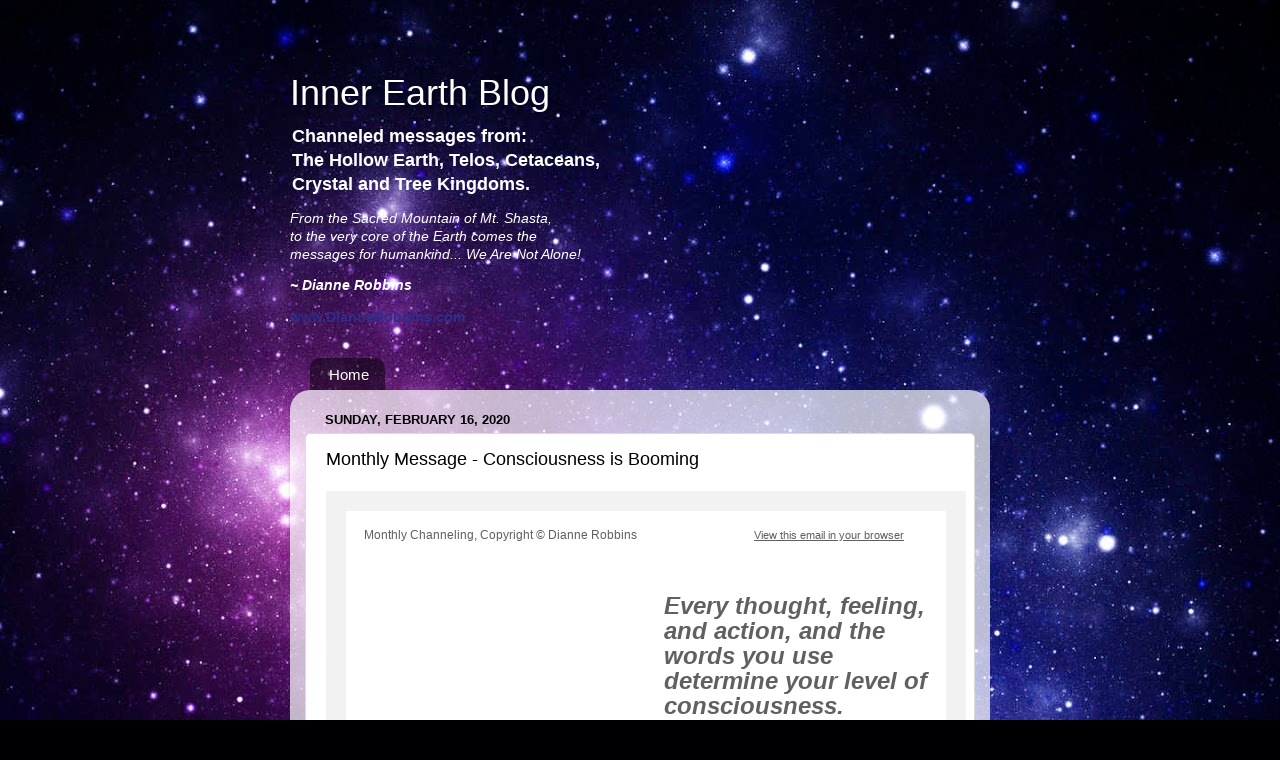

--- FILE ---
content_type: text/html; charset=UTF-8
request_url: http://blog.diannerobbins.com/2020/02/monthly-message-consciousness-is-booming.html
body_size: 18145
content:
<!DOCTYPE html>
<html class='v2' dir='ltr' lang='en'>
<head>
<link href='https://www.blogger.com/static/v1/widgets/335934321-css_bundle_v2.css' rel='stylesheet' type='text/css'/>
<meta content='width=1100' name='viewport'/>
<meta content='text/html; charset=UTF-8' http-equiv='Content-Type'/>
<meta content='blogger' name='generator'/>
<link href='http://blog.diannerobbins.com/favicon.ico' rel='icon' type='image/x-icon'/>
<link href='http://blog.diannerobbins.com/2020/02/monthly-message-consciousness-is-booming.html' rel='canonical'/>
<link rel="alternate" type="application/atom+xml" title="Inner Earth Blog - Atom" href="http://blog.diannerobbins.com/feeds/posts/default" />
<link rel="alternate" type="application/rss+xml" title="Inner Earth Blog - RSS" href="http://blog.diannerobbins.com/feeds/posts/default?alt=rss" />
<link rel="service.post" type="application/atom+xml" title="Inner Earth Blog - Atom" href="https://www.blogger.com/feeds/4581450730650767119/posts/default" />

<link rel="alternate" type="application/atom+xml" title="Inner Earth Blog - Atom" href="http://blog.diannerobbins.com/feeds/5249746937905055767/comments/default" />
<!--Can't find substitution for tag [blog.ieCssRetrofitLinks]-->
<link href='https://mcusercontent.com/3f62ee2d6238202b9f6b2c0ef/images/787aa317-7aa2-4d86-89c1-9dceb0d2282b.jpg' rel='image_src'/>
<meta content='http://blog.diannerobbins.com/2020/02/monthly-message-consciousness-is-booming.html' property='og:url'/>
<meta content='Monthly Message - Consciousness is Booming' property='og:title'/>
<meta content='          Consciousness is booming! It&#39;s the biggest commodity expansion on the stock market. Invest in it today—it will bring you great cos...' property='og:description'/>
<meta content='https://lh3.googleusercontent.com/blogger_img_proxy/AEn0k_ueJpcBGx3Z3oP9mfukkjT1h_H4fJs7W-jJz1NAub9ITpK0NyCTIFKstSagfByNgmxhH7C6yCGKygbCgwHlIcP5C4pfCSLzH18UpjGaTtBQuuxfErNW4JehjDbeYOu9VxARrq7Dc30Z9JLG2m7UKiQ6rSJQjMycrHozI0u-i76hbqqWio3dnQ=w1200-h630-p-k-no-nu' property='og:image'/>
<title>Inner Earth Blog: Monthly Message - Consciousness is Booming</title>
<style id='page-skin-1' type='text/css'><!--
/*-----------------------------------------------
Blogger Template Style
Name:     Picture Window
Designer: Blogger
URL:      www.blogger.com
----------------------------------------------- */
/* Content
----------------------------------------------- */
body {
font: normal normal 15px Arial, Tahoma, Helvetica, FreeSans, sans-serif;
color: #000000;
background: #000002 url(//themes.googleusercontent.com/image?id=1nCEFJnjbEM1e6XClO-Dh7L-U6FJQuxivkV20FpXYmkNyRA0vQIZPfjuIp6hcROwwArvQ) no-repeat fixed top center /* Credit: sololos (http://www.istockphoto.com/googleimages.php?id=5613056&platform=blogger) */;
}
html body .region-inner {
min-width: 0;
max-width: 100%;
width: auto;
}
.content-outer {
font-size: 90%;
}
a:link {
text-decoration:none;
color: #2e2e8a;
}
a:visited {
text-decoration:none;
color: #6060ca;
}
a:hover {
text-decoration:underline;
color: #2b3cff;
}
.content-outer {
background: transparent none repeat scroll top left;
-moz-border-radius: 0;
-webkit-border-radius: 0;
-goog-ms-border-radius: 0;
border-radius: 0;
-moz-box-shadow: 0 0 0 rgba(0, 0, 0, .15);
-webkit-box-shadow: 0 0 0 rgba(0, 0, 0, .15);
-goog-ms-box-shadow: 0 0 0 rgba(0, 0, 0, .15);
box-shadow: 0 0 0 rgba(0, 0, 0, .15);
margin: 20px auto;
}
.content-inner {
padding: 0;
}
/* Header
----------------------------------------------- */
.header-outer {
background: transparent none repeat-x scroll top left;
_background-image: none;
color: #ffffff;
-moz-border-radius: 0;
-webkit-border-radius: 0;
-goog-ms-border-radius: 0;
border-radius: 0;
}
.Header img, .Header #header-inner {
-moz-border-radius: 0;
-webkit-border-radius: 0;
-goog-ms-border-radius: 0;
border-radius: 0;
}
.header-inner .Header .titlewrapper,
.header-inner .Header .descriptionwrapper {
padding-left: 0;
padding-right: 0;
}
.Header h1 {
font: normal normal 36px Arial, Tahoma, Helvetica, FreeSans, sans-serif;
text-shadow: 1px 1px 3px rgba(0, 0, 0, 0.3);
}
.Header h1 a {
color: #ffffff;
}
.Header .description {
font-size: 130%;
}
/* Tabs
----------------------------------------------- */
.tabs-inner {
margin: .5em 20px 0;
padding: 0;
}
.tabs-inner .section {
margin: 0;
}
.tabs-inner .widget ul {
padding: 0;
background: transparent none repeat scroll bottom;
-moz-border-radius: 0;
-webkit-border-radius: 0;
-goog-ms-border-radius: 0;
border-radius: 0;
}
.tabs-inner .widget li {
border: none;
}
.tabs-inner .widget li a {
display: inline-block;
padding: .5em 1em;
margin-right: .25em;
color: #ffffff;
font: normal normal 15px Arial, Tahoma, Helvetica, FreeSans, sans-serif;
-moz-border-radius: 10px 10px 0 0;
-webkit-border-top-left-radius: 10px;
-webkit-border-top-right-radius: 10px;
-goog-ms-border-radius: 10px 10px 0 0;
border-radius: 10px 10px 0 0;
background: transparent url(https://resources.blogblog.com/blogblog/data/1kt/transparent/black50.png) repeat scroll top left;
border-right: 1px solid transparent;
}
.tabs-inner .widget li:first-child a {
padding-left: 1.25em;
-moz-border-radius-topleft: 10px;
-moz-border-radius-bottomleft: 0;
-webkit-border-top-left-radius: 10px;
-webkit-border-bottom-left-radius: 0;
-goog-ms-border-top-left-radius: 10px;
-goog-ms-border-bottom-left-radius: 0;
border-top-left-radius: 10px;
border-bottom-left-radius: 0;
}
.tabs-inner .widget li.selected a,
.tabs-inner .widget li a:hover {
position: relative;
z-index: 1;
background: transparent url(https://resources.blogblog.com/blogblog/data/1kt/transparent/white80.png) repeat scroll bottom;
color: #2e2e8a;
-moz-box-shadow: 0 0 3px rgba(0, 0, 0, .15);
-webkit-box-shadow: 0 0 3px rgba(0, 0, 0, .15);
-goog-ms-box-shadow: 0 0 3px rgba(0, 0, 0, .15);
box-shadow: 0 0 3px rgba(0, 0, 0, .15);
}
/* Headings
----------------------------------------------- */
h2 {
font: bold normal 13px Arial, Tahoma, Helvetica, FreeSans, sans-serif;
text-transform: uppercase;
color: #828282;
margin: .5em 0;
}
/* Main
----------------------------------------------- */
.main-outer {
background: transparent url(https://resources.blogblog.com/blogblog/data/1kt/transparent/white80.png) repeat scroll top left;
-moz-border-radius: 20px 20px 0 0;
-webkit-border-top-left-radius: 20px;
-webkit-border-top-right-radius: 20px;
-webkit-border-bottom-left-radius: 0;
-webkit-border-bottom-right-radius: 0;
-goog-ms-border-radius: 20px 20px 0 0;
border-radius: 20px 20px 0 0;
-moz-box-shadow: 0 1px 3px rgba(0, 0, 0, .15);
-webkit-box-shadow: 0 1px 3px rgba(0, 0, 0, .15);
-goog-ms-box-shadow: 0 1px 3px rgba(0, 0, 0, .15);
box-shadow: 0 1px 3px rgba(0, 0, 0, .15);
}
.main-inner {
padding: 15px 20px 20px;
}
.main-inner .column-center-inner {
padding: 0 0;
}
.main-inner .column-left-inner {
padding-left: 0;
}
.main-inner .column-right-inner {
padding-right: 0;
}
/* Posts
----------------------------------------------- */
h3.post-title {
margin: 0;
font: normal normal 18px Arial, Tahoma, Helvetica, FreeSans, sans-serif;
}
.comments h4 {
margin: 1em 0 0;
font: normal normal 18px Arial, Tahoma, Helvetica, FreeSans, sans-serif;
}
.date-header span {
color: #000000;
}
.post-outer {
background-color: #ffffff;
border: solid 1px #dbdbdb;
-moz-border-radius: 5px;
-webkit-border-radius: 5px;
border-radius: 5px;
-goog-ms-border-radius: 5px;
padding: 15px 20px;
margin: 0 -20px 20px;
}
.post-body {
line-height: 1.4;
font-size: 110%;
position: relative;
}
.post-header {
margin: 0 0 1.5em;
color: #959595;
line-height: 1.6;
}
.post-footer {
margin: .5em 0 0;
color: #959595;
line-height: 1.6;
}
#blog-pager {
font-size: 140%
}
#comments .comment-author {
padding-top: 1.5em;
border-top: dashed 1px #ccc;
border-top: dashed 1px rgba(128, 128, 128, .5);
background-position: 0 1.5em;
}
#comments .comment-author:first-child {
padding-top: 0;
border-top: none;
}
.avatar-image-container {
margin: .2em 0 0;
}
/* Comments
----------------------------------------------- */
.comments .comments-content .icon.blog-author {
background-repeat: no-repeat;
background-image: url([data-uri]);
}
.comments .comments-content .loadmore a {
border-top: 1px solid #2b3cff;
border-bottom: 1px solid #2b3cff;
}
.comments .continue {
border-top: 2px solid #2b3cff;
}
/* Widgets
----------------------------------------------- */
.widget ul, .widget #ArchiveList ul.flat {
padding: 0;
list-style: none;
}
.widget ul li, .widget #ArchiveList ul.flat li {
border-top: dashed 1px #ccc;
border-top: dashed 1px rgba(128, 128, 128, .5);
}
.widget ul li:first-child, .widget #ArchiveList ul.flat li:first-child {
border-top: none;
}
.widget .post-body ul {
list-style: disc;
}
.widget .post-body ul li {
border: none;
}
/* Footer
----------------------------------------------- */
.footer-outer {
color:#c9c9c9;
background: transparent url(https://resources.blogblog.com/blogblog/data/1kt/transparent/black50.png) repeat scroll top left;
-moz-border-radius: 0 0 20px 20px;
-webkit-border-top-left-radius: 0;
-webkit-border-top-right-radius: 0;
-webkit-border-bottom-left-radius: 20px;
-webkit-border-bottom-right-radius: 20px;
-goog-ms-border-radius: 0 0 20px 20px;
border-radius: 0 0 20px 20px;
-moz-box-shadow: 0 1px 3px rgba(0, 0, 0, .15);
-webkit-box-shadow: 0 1px 3px rgba(0, 0, 0, .15);
-goog-ms-box-shadow: 0 1px 3px rgba(0, 0, 0, .15);
box-shadow: 0 1px 3px rgba(0, 0, 0, .15);
}
.footer-inner {
padding: 10px 20px 20px;
}
.footer-outer a {
color: #949ded;
}
.footer-outer a:visited {
color: #7a71ed;
}
.footer-outer a:hover {
color: #2b3cff;
}
.footer-outer .widget h2 {
color: #a6a6a6;
}
/* Mobile
----------------------------------------------- */
html body.mobile {
height: auto;
}
html body.mobile {
min-height: 480px;
background-size: 100% auto;
}
.mobile .body-fauxcolumn-outer {
background: transparent none repeat scroll top left;
}
html .mobile .mobile-date-outer, html .mobile .blog-pager {
border-bottom: none;
background: transparent url(https://resources.blogblog.com/blogblog/data/1kt/transparent/white80.png) repeat scroll top left;
margin-bottom: 10px;
}
.mobile .date-outer {
background: transparent url(https://resources.blogblog.com/blogblog/data/1kt/transparent/white80.png) repeat scroll top left;
}
.mobile .header-outer, .mobile .main-outer,
.mobile .post-outer, .mobile .footer-outer {
-moz-border-radius: 0;
-webkit-border-radius: 0;
-goog-ms-border-radius: 0;
border-radius: 0;
}
.mobile .content-outer,
.mobile .main-outer,
.mobile .post-outer {
background: inherit;
border: none;
}
.mobile .content-outer {
font-size: 100%;
}
.mobile-link-button {
background-color: #2e2e8a;
}
.mobile-link-button a:link, .mobile-link-button a:visited {
color: #ffffff;
}
.mobile-index-contents {
color: #000000;
}
.mobile .tabs-inner .PageList .widget-content {
background: transparent url(https://resources.blogblog.com/blogblog/data/1kt/transparent/white80.png) repeat scroll bottom;
color: #2e2e8a;
}
.mobile .tabs-inner .PageList .widget-content .pagelist-arrow {
border-left: 1px solid transparent;
}

--></style>
<style id='template-skin-1' type='text/css'><!--
body {
min-width: 700px;
}
.content-outer, .content-fauxcolumn-outer, .region-inner {
min-width: 700px;
max-width: 700px;
_width: 700px;
}
.main-inner .columns {
padding-left: 0px;
padding-right: 0px;
}
.main-inner .fauxcolumn-center-outer {
left: 0px;
right: 0px;
/* IE6 does not respect left and right together */
_width: expression(this.parentNode.offsetWidth -
parseInt("0px") -
parseInt("0px") + 'px');
}
.main-inner .fauxcolumn-left-outer {
width: 0px;
}
.main-inner .fauxcolumn-right-outer {
width: 0px;
}
.main-inner .column-left-outer {
width: 0px;
right: 100%;
margin-left: -0px;
}
.main-inner .column-right-outer {
width: 0px;
margin-right: -0px;
}
#layout {
min-width: 0;
}
#layout .content-outer {
min-width: 0;
width: 800px;
}
#layout .region-inner {
min-width: 0;
width: auto;
}
body#layout div.add_widget {
padding: 8px;
}
body#layout div.add_widget a {
margin-left: 32px;
}
--></style>
<style>
    body {background-image:url(\/\/themes.googleusercontent.com\/image?id=1nCEFJnjbEM1e6XClO-Dh7L-U6FJQuxivkV20FpXYmkNyRA0vQIZPfjuIp6hcROwwArvQ);}
    
@media (max-width: 200px) { body {background-image:url(\/\/themes.googleusercontent.com\/image?id=1nCEFJnjbEM1e6XClO-Dh7L-U6FJQuxivkV20FpXYmkNyRA0vQIZPfjuIp6hcROwwArvQ&options=w200);}}
@media (max-width: 400px) and (min-width: 201px) { body {background-image:url(\/\/themes.googleusercontent.com\/image?id=1nCEFJnjbEM1e6XClO-Dh7L-U6FJQuxivkV20FpXYmkNyRA0vQIZPfjuIp6hcROwwArvQ&options=w400);}}
@media (max-width: 800px) and (min-width: 401px) { body {background-image:url(\/\/themes.googleusercontent.com\/image?id=1nCEFJnjbEM1e6XClO-Dh7L-U6FJQuxivkV20FpXYmkNyRA0vQIZPfjuIp6hcROwwArvQ&options=w800);}}
@media (max-width: 1200px) and (min-width: 801px) { body {background-image:url(\/\/themes.googleusercontent.com\/image?id=1nCEFJnjbEM1e6XClO-Dh7L-U6FJQuxivkV20FpXYmkNyRA0vQIZPfjuIp6hcROwwArvQ&options=w1200);}}
/* Last tag covers anything over one higher than the previous max-size cap. */
@media (min-width: 1201px) { body {background-image:url(\/\/themes.googleusercontent.com\/image?id=1nCEFJnjbEM1e6XClO-Dh7L-U6FJQuxivkV20FpXYmkNyRA0vQIZPfjuIp6hcROwwArvQ&options=w1600);}}
  </style>
<link href='https://www.blogger.com/dyn-css/authorization.css?targetBlogID=4581450730650767119&amp;zx=15ffdedb-a9e3-4c63-8997-551b316ff882' media='none' onload='if(media!=&#39;all&#39;)media=&#39;all&#39;' rel='stylesheet'/><noscript><link href='https://www.blogger.com/dyn-css/authorization.css?targetBlogID=4581450730650767119&amp;zx=15ffdedb-a9e3-4c63-8997-551b316ff882' rel='stylesheet'/></noscript>
<meta name='google-adsense-platform-account' content='ca-host-pub-1556223355139109'/>
<meta name='google-adsense-platform-domain' content='blogspot.com'/>

</head>
<body class='loading variant-open'>
<div class='navbar no-items section' id='navbar' name='Navbar'>
</div>
<div class='body-fauxcolumns'>
<div class='fauxcolumn-outer body-fauxcolumn-outer'>
<div class='cap-top'>
<div class='cap-left'></div>
<div class='cap-right'></div>
</div>
<div class='fauxborder-left'>
<div class='fauxborder-right'></div>
<div class='fauxcolumn-inner'>
</div>
</div>
<div class='cap-bottom'>
<div class='cap-left'></div>
<div class='cap-right'></div>
</div>
</div>
</div>
<div class='content'>
<div class='content-fauxcolumns'>
<div class='fauxcolumn-outer content-fauxcolumn-outer'>
<div class='cap-top'>
<div class='cap-left'></div>
<div class='cap-right'></div>
</div>
<div class='fauxborder-left'>
<div class='fauxborder-right'></div>
<div class='fauxcolumn-inner'>
</div>
</div>
<div class='cap-bottom'>
<div class='cap-left'></div>
<div class='cap-right'></div>
</div>
</div>
</div>
<div class='content-outer'>
<div class='content-cap-top cap-top'>
<div class='cap-left'></div>
<div class='cap-right'></div>
</div>
<div class='fauxborder-left content-fauxborder-left'>
<div class='fauxborder-right content-fauxborder-right'></div>
<div class='content-inner'>
<header>
<div class='header-outer'>
<div class='header-cap-top cap-top'>
<div class='cap-left'></div>
<div class='cap-right'></div>
</div>
<div class='fauxborder-left header-fauxborder-left'>
<div class='fauxborder-right header-fauxborder-right'></div>
<div class='region-inner header-inner'>
<div class='header section' id='header' name='Header'><div class='widget Header' data-version='1' id='Header1'>
<div id='header-inner'>
<div class='titlewrapper'>
<h1 class='title'>
<a href='http://blog.diannerobbins.com/'>
Inner Earth Blog
</a>
</h1>
</div>
<div class='descriptionwrapper'>
<p class='description'><span><b>Channeled messages from:<br>
The Hollow Earth, Telos, Cetaceans,<br>Crystal and Tree Kingdoms.<p></p></b>
<i>From the Sacred Mountain of Mt. Shasta,<br>
to the very core of the Earth comes the<br>
messages for humankind...  We Are Not Alone!<p>

<b>~ Dianne Robbins</b></p></i>
<a href="http://www.diannerobbins.com"><b>www.DianneRobbins.com</b></a></span></p>
</div>
</div>
</div></div>
</div>
</div>
<div class='header-cap-bottom cap-bottom'>
<div class='cap-left'></div>
<div class='cap-right'></div>
</div>
</div>
</header>
<div class='tabs-outer'>
<div class='tabs-cap-top cap-top'>
<div class='cap-left'></div>
<div class='cap-right'></div>
</div>
<div class='fauxborder-left tabs-fauxborder-left'>
<div class='fauxborder-right tabs-fauxborder-right'></div>
<div class='region-inner tabs-inner'>
<div class='tabs section' id='crosscol' name='Cross-Column'><div class='widget PageList' data-version='1' id='PageList1'>
<h2>Pages</h2>
<div class='widget-content'>
<ul>
<li>
<a href='http://blog.diannerobbins.com/'>Home</a>
</li>
</ul>
<div class='clear'></div>
</div>
</div></div>
<div class='tabs no-items section' id='crosscol-overflow' name='Cross-Column 2'></div>
</div>
</div>
<div class='tabs-cap-bottom cap-bottom'>
<div class='cap-left'></div>
<div class='cap-right'></div>
</div>
</div>
<div class='main-outer'>
<div class='main-cap-top cap-top'>
<div class='cap-left'></div>
<div class='cap-right'></div>
</div>
<div class='fauxborder-left main-fauxborder-left'>
<div class='fauxborder-right main-fauxborder-right'></div>
<div class='region-inner main-inner'>
<div class='columns fauxcolumns'>
<div class='fauxcolumn-outer fauxcolumn-center-outer'>
<div class='cap-top'>
<div class='cap-left'></div>
<div class='cap-right'></div>
</div>
<div class='fauxborder-left'>
<div class='fauxborder-right'></div>
<div class='fauxcolumn-inner'>
</div>
</div>
<div class='cap-bottom'>
<div class='cap-left'></div>
<div class='cap-right'></div>
</div>
</div>
<div class='fauxcolumn-outer fauxcolumn-left-outer'>
<div class='cap-top'>
<div class='cap-left'></div>
<div class='cap-right'></div>
</div>
<div class='fauxborder-left'>
<div class='fauxborder-right'></div>
<div class='fauxcolumn-inner'>
</div>
</div>
<div class='cap-bottom'>
<div class='cap-left'></div>
<div class='cap-right'></div>
</div>
</div>
<div class='fauxcolumn-outer fauxcolumn-right-outer'>
<div class='cap-top'>
<div class='cap-left'></div>
<div class='cap-right'></div>
</div>
<div class='fauxborder-left'>
<div class='fauxborder-right'></div>
<div class='fauxcolumn-inner'>
</div>
</div>
<div class='cap-bottom'>
<div class='cap-left'></div>
<div class='cap-right'></div>
</div>
</div>
<!-- corrects IE6 width calculation -->
<div class='columns-inner'>
<div class='column-center-outer'>
<div class='column-center-inner'>
<div class='main section' id='main' name='Main'><div class='widget Blog' data-version='1' id='Blog1'>
<div class='blog-posts hfeed'>

          <div class="date-outer">
        
<h2 class='date-header'><span>Sunday, February 16, 2020</span></h2>

          <div class="date-posts">
        
<div class='post-outer'>
<div class='post hentry uncustomized-post-template' itemprop='blogPost' itemscope='itemscope' itemtype='http://schema.org/BlogPosting'>
<meta content='https://mcusercontent.com/3f62ee2d6238202b9f6b2c0ef/images/787aa317-7aa2-4d86-89c1-9dceb0d2282b.jpg' itemprop='image_url'/>
<meta content='4581450730650767119' itemprop='blogId'/>
<meta content='5249746937905055767' itemprop='postId'/>
<a name='5249746937905055767'></a>
<h3 class='post-title entry-title' itemprop='name'>
Monthly Message - Consciousness is Booming
</h3>
<div class='post-header'>
<div class='post-header-line-1'></div>
</div>
<div class='post-body entry-content' id='post-body-5249746937905055767' itemprop='description articleBody'>
<!--  -->          <!--[if !gte mso 9]><!----><span class="mcnPreviewText" style="display:none; font-size:0px; line-height:0px; max-height:0px; max-width:0px; opacity:0; overflow:hidden; visibility:hidden; mso-hide:all;">Consciousness is booming! It's the biggest commodity expansion on the stock market. Invest in it today&#8212;it will bring you great cosmic dividends</span><!--<![endif]-->          <!--  -->          <center>              <table align="center" border="0" cellpadding="0" cellspacing="0" height="100%" width="100%" id="bodyTable" style="border-collapse: collapse;mso-table-lspace: 0pt;mso-table-rspace: 0pt;-ms-text-size-adjust: 100%;-webkit-text-size-adjust: 100%;margin: 0;padding: 0;background-color: #F2F2F2;height: 100% !important;width: 100% !important;">                  <tr>                      <td align="center" valign="top" id="bodyCell" style="mso-table-lspace: 0pt;mso-table-rspace: 0pt;-ms-text-size-adjust: 100%;-webkit-text-size-adjust: 100%;margin: 0;padding: 20px;border-top: 0;height: 100% !important;width: 100% !important;">                          <!-- BEGIN TEMPLATE // -->                          <table border="0" cellpadding="0" cellspacing="0" width="600" id="templateContainer" style="border-collapse: collapse;mso-table-lspace: 0pt;mso-table-rspace: 0pt;-ms-text-size-adjust: 100%;-webkit-text-size-adjust: 100%;border: 0;">                              <tr>                                  <td align="center" valign="top" style="mso-table-lspace: 0pt;mso-table-rspace: 0pt;-ms-text-size-adjust: 100%;-webkit-text-size-adjust: 100%;">                                      <!-- BEGIN PREHEADER // -->                                      <table border="0" cellpadding="0" cellspacing="0" width="600" id="templatePreheader" style="border-collapse: collapse;mso-table-lspace: 0pt;mso-table-rspace: 0pt;-ms-text-size-adjust: 100%;-webkit-text-size-adjust: 100%;min-width: 100%;background-color: #FFFFFF;border-top: 0;border-bottom: 0;">                                          <tr>                                              <td valign="top" class="preheaderContainer" style="padding-top: 9px;mso-table-lspace: 0pt;mso-table-rspace: 0pt;-ms-text-size-adjust: 100%;-webkit-text-size-adjust: 100%;"><table width="100%" class="mcnTextBlock" style="min-width: 100%;border-collapse: collapse;mso-table-lspace: 0pt;mso-table-rspace: 0pt;-ms-text-size-adjust: 100%;-webkit-text-size-adjust: 100%;" border="0" cellspacing="0" cellpadding="0">      <tbody class="mcnTextBlockOuter">          <tr>              <td class="mcnTextBlockInner" valign="top" style="padding-top: 9px;mso-table-lspace: 0pt;mso-table-rspace: 0pt;-ms-text-size-adjust: 100%;-webkit-text-size-adjust: 100%;">                 <!--[if mso]>      <table align="left" border="0" cellspacing="0" cellpadding="0" width="100%" style="width:100%;">      <tr>      <![endif]-->           <!--[if mso]>      <td valign="top" width="390" style="width:390px;">      <![endif]-->                  <table width="100%" align="left" class="mcnTextContentContainer" style="max-width: 390px;border-collapse: collapse;mso-table-lspace: 0pt;mso-table-rspace: 0pt;-ms-text-size-adjust: 100%;-webkit-text-size-adjust: 100%;" border="0" cellspacing="0" cellpadding="0">                      <tbody><tr>                            <td class="mcnTextContent" valign="top" style="padding-top: 0;padding-left: 18px;padding-bottom: 9px;padding-right: 18px;mso-table-lspace: 0pt;mso-table-rspace: 0pt;-ms-text-size-adjust: 100%;-webkit-text-size-adjust: 100%;color: #606060;font-family: Helvetica;font-size: 11px;line-height: 125%;text-align: left;">                                <span style="font-size:12px"><span style="font-family:arial,helvetica neue,helvetica,sans-serif"><span title="Basic - 1 Column">Monthly Channeling, </span><span style="mso-ansi-language:EN-US; mso-bidi-font-family:&quot;Times New Roman&quot;; mso-bidi-language:AR-SA; mso-fareast-font-family:Calibri; mso-fareast-language:EN-US">Copyright &#169;&nbsp;Dianne Robbins&nbsp;</span></span></span><br>  &nbsp;                          </td>                      </tr>                  </tbody></table>      <!--[if mso]>      </td>      <![endif]-->        <!--[if mso]>      <td valign="top" width="210" style="width:210px;">      <![endif]-->                  <table width="100%" align="left" class="mcnTextContentContainer" style="max-width: 210px;border-collapse: collapse;mso-table-lspace: 0pt;mso-table-rspace: 0pt;-ms-text-size-adjust: 100%;-webkit-text-size-adjust: 100%;" border="0" cellspacing="0" cellpadding="0">                      <tbody><tr>                            <td class="mcnTextContent" valign="top" style="padding-top: 0;padding-left: 18px;padding-bottom: 9px;padding-right: 18px;mso-table-lspace: 0pt;mso-table-rspace: 0pt;-ms-text-size-adjust: 100%;-webkit-text-size-adjust: 100%;color: #606060;font-family: Helvetica;font-size: 11px;line-height: 125%;text-align: left;">                                <a href="https://mailchi.mp/b594191989e3/monthly-message-consciousness-is-booming-3178581?e=" style="word-wrap: break-word;-ms-text-size-adjust: 100%;-webkit-text-size-adjust: 100%;color: #606060;font-weight: normal;text-decoration: underline;" target="_blank">View this email in your browser</a>                          </td>                      </tr>                  </tbody></table>      <!--[if mso]>      </td>      <![endif]-->        <!--[if mso]>      </tr>      </table>      <![endif]-->              </td>          </tr>      </tbody>  </table></td>                                          </tr>                                      </table>                                      <!-- // END PREHEADER -->                                  </td>                              </tr>                              <tr>                                  <td align="center" valign="top" style="mso-table-lspace: 0pt;mso-table-rspace: 0pt;-ms-text-size-adjust: 100%;-webkit-text-size-adjust: 100%;">                                      <!-- BEGIN HEADER // -->                                      <table border="0" cellpadding="0" cellspacing="0" width="600" id="templateHeader" style="border-collapse: collapse;mso-table-lspace: 0pt;mso-table-rspace: 0pt;-ms-text-size-adjust: 100%;-webkit-text-size-adjust: 100%;min-width: 100%;background-color: #FFFFFF;border-top: 0;border-bottom: 0;">                                          <tr>                                              <td valign="top" class="headerContainer" style="mso-table-lspace: 0pt;mso-table-rspace: 0pt;-ms-text-size-adjust: 100%;-webkit-text-size-adjust: 100%;"><table width="100%" class="mcnCodeBlock" border="0" cellspacing="0" cellpadding="0" style="border-collapse: collapse;mso-table-lspace: 0pt;mso-table-rspace: 0pt;-ms-text-size-adjust: 100%;-webkit-text-size-adjust: 100%;">      <tbody class="mcnTextBlockOuter">          <tr>              <td class="mcnTextBlockInner" valign="top" style="mso-table-lspace: 0pt;mso-table-rspace: 0pt;-ms-text-size-adjust: 100%;-webkit-text-size-adjust: 100%;">                  <div class="mcnTextContent" style="color: #606060;font-family: Helvetica;font-size: 15px;line-height: 150%;text-align: left;"></div>                  </td>          </tr>      </tbody>  </table></td>                                          </tr>                                      </table>                                      <!-- // END HEADER -->                                  </td>                              </tr>                              <tr>                                  <td align="center" valign="top" style="mso-table-lspace: 0pt;mso-table-rspace: 0pt;-ms-text-size-adjust: 100%;-webkit-text-size-adjust: 100%;">                                      <!-- BEGIN BODY // -->                                      <table border="0" cellpadding="0" cellspacing="0" width="600" id="templateBody" style="border-collapse: collapse;mso-table-lspace: 0pt;mso-table-rspace: 0pt;-ms-text-size-adjust: 100%;-webkit-text-size-adjust: 100%;min-width: 100%;background-color: #FFFFFF;border-top: 0;border-bottom: 0;">                                          <tr>                                              <td valign="top" class="bodyContainer" style="mso-table-lspace: 0pt;mso-table-rspace: 0pt;-ms-text-size-adjust: 100%;-webkit-text-size-adjust: 100%;"><table width="100%" class="mcnCaptionBlock" border="0" cellspacing="0" cellpadding="0" style="border-collapse: collapse;mso-table-lspace: 0pt;mso-table-rspace: 0pt;-ms-text-size-adjust: 100%;-webkit-text-size-adjust: 100%;">      <tbody class="mcnCaptionBlockOuter">          <tr>              <td class="mcnCaptionBlockInner" valign="top" style="padding: 9px;mso-table-lspace: 0pt;mso-table-rspace: 0pt;-ms-text-size-adjust: 100%;-webkit-text-size-adjust: 100%;">          <table width="100%" class="mcnCaptionRightContentOuter" border="0" cellspacing="0" cellpadding="0" style="border-collapse: collapse;mso-table-lspace: 0pt;mso-table-rspace: 0pt;-ms-text-size-adjust: 100%;-webkit-text-size-adjust: 100%;">      <tbody><tr>          <td class="mcnCaptionRightContentInner" valign="top" style="padding: 0 9px;mso-table-lspace: 0pt;mso-table-rspace: 0pt;-ms-text-size-adjust: 100%;-webkit-text-size-adjust: 100%;">              <table width="264" align="left" class="mcnCaptionRightImageContentContainer" border="0" cellspacing="0" cellpadding="0" style="border-collapse: collapse;mso-table-lspace: 0pt;mso-table-rspace: 0pt;-ms-text-size-adjust: 100%;-webkit-text-size-adjust: 100%;">                  <tbody><tr>                      <td align="center" class="mcnCaptionRightImageContent" valign="top" style="mso-table-lspace: 0pt;mso-table-rspace: 0pt;-ms-text-size-adjust: 100%;-webkit-text-size-adjust: 100%;">                                <img alt="" class="mcnImage" src="https://mcusercontent.com/3f62ee2d6238202b9f6b2c0ef/images/787aa317-7aa2-4d86-89c1-9dceb0d2282b.jpg" style="max-width: 240px;border: 0;outline: none;text-decoration: none;-ms-interpolation-mode: bicubic;vertical-align: bottom;" width="240">                            </td>                  </tr>              </tbody></table>              <table width="264" align="right" class="mcnCaptionRightTextContentContainer" border="0" cellspacing="0" cellpadding="0" style="border-collapse: collapse;mso-table-lspace: 0pt;mso-table-rspace: 0pt;-ms-text-size-adjust: 100%;-webkit-text-size-adjust: 100%;">                  <tbody><tr>                      <td class="mcnTextContent" valign="top" style="mso-table-lspace: 0pt;mso-table-rspace: 0pt;-ms-text-size-adjust: 100%;-webkit-text-size-adjust: 100%;color: #606060;font-family: Helvetica;font-size: 15px;line-height: 150%;text-align: left;">                          <br>  <span style="font-size:24px"><span style="font-family:lato,helvetica neue,helvetica,arial,sans-serif"><em><strong>Every thought, feeling, and action, and the words you use determine your level of consciousness.<br>  <br>  ~ Adama</strong></em></span></span>                      </td>                  </tr>              </tbody></table>          </td>      </tr>  </tbody></table>                      </td>          </tr>      </tbody>  </table><table width="100%" class="mcnTextBlock" style="min-width: 100%;border-collapse: collapse;mso-table-lspace: 0pt;mso-table-rspace: 0pt;-ms-text-size-adjust: 100%;-webkit-text-size-adjust: 100%;" border="0" cellspacing="0" cellpadding="0">      <tbody class="mcnTextBlockOuter">          <tr>              <td class="mcnTextBlockInner" valign="top" style="padding-top: 9px;mso-table-lspace: 0pt;mso-table-rspace: 0pt;-ms-text-size-adjust: 100%;-webkit-text-size-adjust: 100%;">                 <!--[if mso]>      <table align="left" border="0" cellspacing="0" cellpadding="0" width="100%" style="width:100%;">      <tr>      <![endif]-->           <!--[if mso]>      <td valign="top" width="600" style="width:600px;">      <![endif]-->                  <table width="100%" align="left" class="mcnTextContentContainer" style="max-width: 100%;min-width: 100%;border-collapse: collapse;mso-table-lspace: 0pt;mso-table-rspace: 0pt;-ms-text-size-adjust: 100%;-webkit-text-size-adjust: 100%;" border="0" cellspacing="0" cellpadding="0">                      <tbody><tr>                            <td class="mcnTextContent" valign="top" style="padding-top: 0;padding-right: 18px;padding-bottom: 9px;padding-left: 18px;mso-table-lspace: 0pt;mso-table-rspace: 0pt;-ms-text-size-adjust: 100%;-webkit-text-size-adjust: 100%;color: #606060;font-family: Helvetica;font-size: 15px;line-height: 150%;text-align: left;">                                <div><br>  <strong><span style="font-size:16px">Consciousness is booming! </span></strong><br>  <br>  It's the biggest commodity expansion on the stock market. Invest in it today&#8212;it will bring you great cosmic dividends in the future.<br>  &nbsp;</div>    <div>The more you invest, the more you will always have, for you always take it with you no matter what lifetime you are in&#8212;for its value exponentially increases. It is better than the gold you leave behind at the end of each lifetime. So take the time to invest now by meditating, by exploring, and by loving yourself.<br>  &nbsp;</div>    <div>Investing in your consciousness is FREE&#8212;it is the only free commodity available on the stock market today. No dollars out of your pocket&#8212;just your time and willingness to expand your perceptions&#8212;and voila, you have it! You will be able to perceive the deceptions going on around you through your media and by your governments. You'll see how you've been duped to believe in the righteousness of wars and insane American government leaders leading your country and the world to the brink of disaster.<br>  &nbsp;</div>    <div>Energy is pouring onto the Earth plane in astronomical amounts now, and people are waking up by the millions. They are waking up to the divinity of all life and are beginning to see and sense beyond their physical five senses of taste, touch, smell, hearing, and seeing. They are becoming aware of forces that exist in higher states of consciousness, and this alone will save the Earth. When a critical mass of people worldwide reaches this higher state of awareness, everyone will suddenly wake up and the destruction will stop. We overcome environmental destruction not through the environment, but through ourselves. In the Hollow Earth and the other subterranean Cities of Light, we learned this long ago.<br>  &nbsp;</div>    <div>Yes, a higher consciousness is where you want to be. So invest now&#8212;it is more than an investment in your self. It is an investment in the continuance of the world.<br>  <br>  <em style="-webkit-text-stroke-width: 0px;background-color: #FFFFFF;color: #333333;display: inline !important;float: none;font-family: sans-serif,arial,verdana,trebuchet ms;font-size: 18px;font-style: italic;font-variant: normal;font-weight: 700;letter-spacing: normal;orphans: 2;text-align: left;text-decoration: none;text-indent: 0px;text-transform: none;white-space: normal;word-spacing: 0px;">I am Adama.</em><br>  &nbsp;</div>                            </td>                      </tr>                  </tbody></table>      <!--[if mso]>      </td>      <![endif]-->        <!--[if mso]>      </tr>      </table>      <![endif]-->              </td>          </tr>      </tbody>  </table><table width="100%" class="mcnCaptionBlock" border="0" cellspacing="0" cellpadding="0" style="border-collapse: collapse;mso-table-lspace: 0pt;mso-table-rspace: 0pt;-ms-text-size-adjust: 100%;-webkit-text-size-adjust: 100%;">      <tbody class="mcnCaptionBlockOuter">          <tr>              <td class="mcnCaptionBlockInner" valign="top" style="padding: 9px;mso-table-lspace: 0pt;mso-table-rspace: 0pt;-ms-text-size-adjust: 100%;-webkit-text-size-adjust: 100%;">      <table align="left" class="mcnCaptionBottomContent" border="0" cellspacing="0" cellpadding="0" style="border-collapse: collapse;mso-table-lspace: 0pt;mso-table-rspace: 0pt;-ms-text-size-adjust: 100%;-webkit-text-size-adjust: 100%;">      <tbody><tr>          <td align="center" class="mcnCaptionBottomImageContent" valign="top" style="padding: 0 9px 9px 9px;mso-table-lspace: 0pt;mso-table-rspace: 0pt;-ms-text-size-adjust: 100%;-webkit-text-size-adjust: 100%;">                    <img alt="" class="mcnImage" src="https://mcusercontent.com/3f62ee2d6238202b9f6b2c0ef/images/fd0d162d-974d-4786-8b40-c60cc31a9cc9.jpg" style="max-width: 800px;border: 0;outline: none;text-decoration: none;-ms-interpolation-mode: bicubic;vertical-align: bottom;" width="564">              </td>      </tr>      <tr>          <td width="564" class="mcnTextContent" valign="top" style="padding: 0px 9px;line-height: 100%;mso-table-lspace: 0pt;mso-table-rspace: 0pt;-ms-text-size-adjust: 100%;-webkit-text-size-adjust: 100%;color: #606060;font-family: Helvetica;font-size: 15px;text-align: left;">              <div style="text-align: left;"><strong>This formation of a Heart appeared on top of Mt. Shasta in California, February 8, 2020. This photo was taken just after sunset, when the Mountain glowed in pink and the Heart turned bright red.&nbsp;</strong></div>    <div style="text-align: right;"><br>  <span style="font-size:14px">Photo credit: Andrew Oser<br>  <a href="https://www.mountshastaretreat.net/" style="word-wrap: break-word;-ms-text-size-adjust: 100%;-webkit-text-size-adjust: 100%;color: #6DC6DD;font-weight: normal;text-decoration: underline;" target="_blank"><span style="-webkit-text-stroke-width: 0px;background-color: #FFFFFF;color: #333333;display: inline !important;float: none;font-family: sans-serif,arial,verdana,trebuchet ms;font-style: normal;font-variant: normal;font-weight: 400;letter-spacing: normal;orphans: 2;text-align: right;text-decoration: none;text-indent: 0px;text-transform: none;white-space: normal;word-spacing: 0px;">https://www.mountshastaretreat.net/</span></a></span></div>            </td>      </tr>  </tbody></table>                        </td>          </tr>      </tbody>  </table><table width="100%" class="mcnTextBlock" style="min-width: 100%;border-collapse: collapse;mso-table-lspace: 0pt;mso-table-rspace: 0pt;-ms-text-size-adjust: 100%;-webkit-text-size-adjust: 100%;" border="0" cellspacing="0" cellpadding="0">      <tbody class="mcnTextBlockOuter">          <tr>              <td class="mcnTextBlockInner" valign="top" style="padding-top: 9px;mso-table-lspace: 0pt;mso-table-rspace: 0pt;-ms-text-size-adjust: 100%;-webkit-text-size-adjust: 100%;">                 <!--[if mso]>      <table align="left" border="0" cellspacing="0" cellpadding="0" width="100%" style="width:100%;">      <tr>      <![endif]-->           <!--[if mso]>      <td valign="top" width="600" style="width:600px;">      <![endif]-->                  <table width="100%" align="left" class="mcnTextContentContainer" style="max-width: 100%;min-width: 100%;border-collapse: collapse;mso-table-lspace: 0pt;mso-table-rspace: 0pt;-ms-text-size-adjust: 100%;-webkit-text-size-adjust: 100%;" border="0" cellspacing="0" cellpadding="0">                      <tbody><tr>                            <td class="mcnTextContent" valign="top" style="padding-top: 0;padding-right: 18px;padding-bottom: 9px;padding-left: 18px;mso-table-lspace: 0pt;mso-table-rspace: 0pt;-ms-text-size-adjust: 100%;-webkit-text-size-adjust: 100%;color: #606060;font-family: Helvetica;font-size: 15px;line-height: 150%;text-align: left;">                                <span style="font-family:goudy,serif; font-size:11pt; mso-ansi-language:EN-US; mso-bidi-font-family:&quot;Times New Roman&quot;; mso-bidi-language:AR-SA; mso-fareast-font-family:Calibri; mso-fareast-language:EN-US">Copyright &#169;&nbsp;Dianne Robbins&nbsp;</span><br>  &nbsp;  <p style="margin: 1em 0;padding: 0;-ms-text-size-adjust: 100%;-webkit-text-size-adjust: 100%;color: #606060;font-family: Helvetica;font-size: 15px;line-height: 150%;text-align: left;"><span style="font-size:16px"><span style="font-family:tahoma,verdana,segoe,sans-serif"><strong><span style="color: #000000;">If you like these messages, please make a contribution to help me continue my work: <a href="http://paypal.me/TelosMtShasta" style="word-wrap: break-word;-ms-text-size-adjust: 100%;-webkit-text-size-adjust: 100%;color: #6DC6DD;font-weight: normal;text-decoration: underline;" target="_blank" title="PayPal">http://paypal.me/TelosMtShasta</a></span></strong></span></span></p>    <p style="margin: 1em 0;padding: 0;-ms-text-size-adjust: 100%;-webkit-text-size-adjust: 100%;color: #606060;font-family: Helvetica;font-size: 15px;line-height: 150%;text-align: left;"><span style="color: #000000;"><span style="font-size:16px"><span style="font-family:tahoma,verdana,segoe,sans-serif">I have dedicated the last 30 years of my life to bring through transmissions directly from the Inner Earth Realms and Nature Kingdoms, to help us understand the </span></span></span><font color="#000000" face="Tahoma" size="3">Interconnection&nbsp;</font><span style="color: #000000;"><span style="font-size:16px"><span style="font-family:tahoma,verdana,segoe,sans-serif">of all Life on Earth&nbsp;- which is a Key to our Ascension.&nbsp; </span></span></span><br>  <br>  <span style="color: #000000;"><span style="font-size:16px"><span style="font-family:tahoma,verdana,segoe,sans-serif"><strong>You can also help support </strong></span></span></span><span style="font-size:16px"><span style="font-family:tahoma,verdana,segoe,sans-serif"><span style="color: #000000;"><strong>my work in the following ways:<br>  <br>  CONTRIBUTE HERE:&nbsp;</strong></span></span><a href="http://www.diannerobbins.com/support.htm" style="word-wrap: break-word;-ms-text-size-adjust: 100%;-webkit-text-size-adjust: 100%;color: #6DC6DD;font-weight: normal;text-decoration: underline;" target="_blank">http://www.diannerobbins.com/support.htm</a></span><br>  <span style="font-size:14px"><strong><font face="Tahoma">Contributing helps keep my books updated, my website current, and helps send out this monthly message!&nbsp; Plus, you will receive a </font></strong></span><span style="font-size:18px"><span style="font-family:arial,helvetica,sans-serif"><span style="font-size:18px"><span style="font-family:arial,helvetica,sans-serif"><span style="font-size:14px"><strong><span style="color: #006400;">FREE</span> <em>Message from the Crystal Nation </em>with any contribution PLUS watch a bonus video of me reading the message!!</strong></span></span></span></span></span><br>  <br>  <span style="font-size:16px"><span style="font-family:tahoma,verdana,segoe,sans-serif"><span style="color: #000000;"><strong>ORDER MY BOOKS:&nbsp;</strong></span></span><strong><span style="color: #000000;">Please visit my Website: </span></strong><a href="http://www.diannerobbins.com/" style="word-wrap: break-word;-ms-text-size-adjust: 100%;-webkit-text-size-adjust: 100%;color: #6DC6DD;font-weight: normal;text-decoration: underline;" target="_blank"><span style="font-size:16px">http://www.diannerobbins.com/</span></a></span><br>  <span style="font-size:14px"><strong><span style="font-family:tahoma,verdana,segoe,sans-serif">By ordering directly from me &#8211; either through my website or by sending me a check or money order to: P.O. Box 844, Mt. Shasta, CA 96067, you are contributing to the support of my work.</span></strong></span><br>  <br>  <span style="font-size:16px"><span style="font-family:tahoma,verdana,segoe,sans-serif"><strong><span style="color: #000000;">GROUP PRESENTATIONS &amp; BOOK SIGNINGS:</span></strong><span style="color: #0000CD;">&nbsp; </span><a href="http://www.diannerobbins.com/meetme.htm" style="word-wrap: break-word;-ms-text-size-adjust: 100%;-webkit-text-size-adjust: 100%;color: #6DC6DD;font-weight: normal;text-decoration: underline;" target="_blank"><span style="font-size:16px">http://www.diannerobbins.com/meetme.htm</span></a></span></span><br>  <span style="font-size:14px"><span style="font-family:tahoma,verdana,segoe,sans-serif"><strong>If you are in, or plan to be in the Mount Shasta area, and would like to meet me, I offer group presentations and individual and group Book Signings.</strong></span></span><br>  <br>  <strong><font color="#000000" face="Tahoma" size="3">Your support is greatly appreciated, and I thank you in advance!&nbsp;<br>  <br>  ~ Dianne Robbins</font></strong></p>                            </td>                      </tr>                  </tbody></table>      <!--[if mso]>      </td>      <![endif]-->        <!--[if mso]>      </tr>      </table>      <![endif]-->              </td>          </tr>      </tbody>  </table><table width="100%" class="mcnFollowBlock" style="min-width: 100%;border-collapse: collapse;mso-table-lspace: 0pt;mso-table-rspace: 0pt;-ms-text-size-adjust: 100%;-webkit-text-size-adjust: 100%;" border="0" cellspacing="0" cellpadding="0">      <tbody class="mcnFollowBlockOuter">          <tr>              <td align="center" class="mcnFollowBlockInner" valign="top" style="padding: 9px;mso-table-lspace: 0pt;mso-table-rspace: 0pt;-ms-text-size-adjust: 100%;-webkit-text-size-adjust: 100%;">                  <table width="100%" class="mcnFollowContentContainer" style="min-width: 100%;border-collapse: collapse;mso-table-lspace: 0pt;mso-table-rspace: 0pt;-ms-text-size-adjust: 100%;-webkit-text-size-adjust: 100%;" border="0" cellspacing="0" cellpadding="0">      <tbody><tr>          <td align="center" style="padding-left: 9px;padding-right: 9px;mso-table-lspace: 0pt;mso-table-rspace: 0pt;-ms-text-size-adjust: 100%;-webkit-text-size-adjust: 100%;">              <table width="100%" class="mcnFollowContent" style="min-width: 100%;border-collapse: collapse;mso-table-lspace: 0pt;mso-table-rspace: 0pt;-ms-text-size-adjust: 100%;-webkit-text-size-adjust: 100%;" border="0" cellspacing="0" cellpadding="0">                  <tbody><tr>                      <td align="center" valign="top" style="padding-top: 9px;padding-right: 9px;padding-left: 9px;mso-table-lspace: 0pt;mso-table-rspace: 0pt;-ms-text-size-adjust: 100%;-webkit-text-size-adjust: 100%;">                          <table align="center" border="0" cellspacing="0" cellpadding="0" style="border-collapse: collapse;mso-table-lspace: 0pt;mso-table-rspace: 0pt;-ms-text-size-adjust: 100%;-webkit-text-size-adjust: 100%;">                              <tbody><tr>                                  <td align="center" valign="top" style="mso-table-lspace: 0pt;mso-table-rspace: 0pt;-ms-text-size-adjust: 100%;-webkit-text-size-adjust: 100%;">                                      <!--[if mso]>                                      <table align="center" border="0" cellspacing="0" cellpadding="0">                                      <tr>                                      <![endif]-->                                            <!--[if mso]>                                          <td align="center" valign="top">                                          <![endif]-->                                                <table align="left" class="mcnFollowStacked" style="display: inline;border-collapse: collapse;mso-table-lspace: 0pt;mso-table-rspace: 0pt;-ms-text-size-adjust: 100%;-webkit-text-size-adjust: 100%;" border="0" cellspacing="0" cellpadding="0">                                                    <tbody><tr>                                                      <td align="center" class="mcnFollowIconContent" valign="top" style="padding-right: 10px;padding-bottom: 5px;mso-table-lspace: 0pt;mso-table-rspace: 0pt;-ms-text-size-adjust: 100%;-webkit-text-size-adjust: 100%;">                                                          <a href="https://www.facebook.com/dianne.robbins.12" style="word-wrap: break-word;-ms-text-size-adjust: 100%;-webkit-text-size-adjust: 100%;" target="_blank"><img alt="Follow me on Facebook" class="mcnFollowBlockIcon" src="https://cdn-images.mailchimp.com/icons/social-block-v2/color-facebook-96.png" style="width: 48px;max-width: 48px;display: block;border: 0;outline: none;text-decoration: none;-ms-interpolation-mode: bicubic;" width="48"></a>                                                      </td>                                                  </tr>                                                      <tr>                                                      <td align="center" class="mcnFollowTextContent" valign="top" style="padding-right: 10px;padding-bottom: 9px;mso-table-lspace: 0pt;mso-table-rspace: 0pt;-ms-text-size-adjust: 100%;-webkit-text-size-adjust: 100%;">                                                          <a href="https://www.facebook.com/dianne.robbins.12" style="text-align: center;color: #EB4102;line-height: 100%;font-family: Arial;font-size: 11px;font-weight: normal;text-decoration: none;word-wrap: break-word;-ms-text-size-adjust: 100%;-webkit-text-size-adjust: 100%;" target="_blank">Follow me on Facebook</a>                                                      </td>                                                  </tr>                                                </tbody></table>                                              <!--[if mso]>                                          </td>                                          <![endif]-->                                            <!--[if mso]>                                          <td align="center" valign="top">                                          <![endif]-->                                                <table align="left" class="mcnFollowStacked" style="display: inline;border-collapse: collapse;mso-table-lspace: 0pt;mso-table-rspace: 0pt;-ms-text-size-adjust: 100%;-webkit-text-size-adjust: 100%;" border="0" cellspacing="0" cellpadding="0">                                                    <tbody><tr>                                                      <td align="center" class="mcnFollowIconContent" valign="top" style="padding-right: 0;padding-bottom: 5px;mso-table-lspace: 0pt;mso-table-rspace: 0pt;-ms-text-size-adjust: 100%;-webkit-text-size-adjust: 100%;">                                                          <a href="http://www.diannerobbins.com" style="word-wrap: break-word;-ms-text-size-adjust: 100%;-webkit-text-size-adjust: 100%;" target="_blank"><img alt="www.DianneRobbins.com" class="mcnFollowBlockIcon" src="https://cdn-images.mailchimp.com/icons/social-block-v2/color-link-96.png" style="width: 48px;max-width: 48px;display: block;border: 0;outline: none;text-decoration: none;-ms-interpolation-mode: bicubic;" width="48"></a>                                                      </td>                                                  </tr>                                                      <tr>                                                      <td align="center" class="mcnFollowTextContent" valign="top" style="padding-right: 0;padding-bottom: 9px;mso-table-lspace: 0pt;mso-table-rspace: 0pt;-ms-text-size-adjust: 100%;-webkit-text-size-adjust: 100%;">                                                          <a href="http://www.diannerobbins.com" style="text-align: center;color: #EB4102;line-height: 100%;font-family: Arial;font-size: 11px;font-weight: normal;text-decoration: none;word-wrap: break-word;-ms-text-size-adjust: 100%;-webkit-text-size-adjust: 100%;" target="_blank">www.DianneRobbins.com</a>                                                      </td>                                                  </tr>                                                </tbody></table>                                              <!--[if mso]>                                          </td>                                          <![endif]-->                                        <!--[if mso]>                                      </tr>                                      </table>                                      <![endif]-->                                  </td>                              </tr>                          </tbody></table>                      </td>                  </tr>              </tbody></table>          </td>      </tr>  </tbody></table>                </td>          </tr>      </tbody>  </table><table width="100%" class="mcnShareBlock" style="min-width: 100%;border-collapse: collapse;mso-table-lspace: 0pt;mso-table-rspace: 0pt;-ms-text-size-adjust: 100%;-webkit-text-size-adjust: 100%;" border="0" cellspacing="0" cellpadding="0">      <tbody class="mcnShareBlockOuter">              <tr>                  <td class="mcnShareBlockInner" valign="top" style="padding: 9px;mso-table-lspace: 0pt;mso-table-rspace: 0pt;-ms-text-size-adjust: 100%;-webkit-text-size-adjust: 100%;">                      <table width="100%" class="mcnShareContentContainer" style="min-width: 100%;border-collapse: collapse;mso-table-lspace: 0pt;mso-table-rspace: 0pt;-ms-text-size-adjust: 100%;-webkit-text-size-adjust: 100%;" border="0" cellspacing="0" cellpadding="0">      <tbody><tr>          <td align="center" style="padding-top: 0;padding-left: 9px;padding-bottom: 0;padding-right: 9px;mso-table-lspace: 0pt;mso-table-rspace: 0pt;-ms-text-size-adjust: 100%;-webkit-text-size-adjust: 100%;">              <table width="100%" align="center" class="mcnShareContent" style="min-width: 100%;border-collapse: collapse;mso-table-lspace: 0pt;mso-table-rspace: 0pt;-ms-text-size-adjust: 100%;-webkit-text-size-adjust: 100%;" border="0" cellspacing="0" cellpadding="0">                  <tbody><tr>                      <td align="center" class="mcnShareContentItemContainer" valign="top" style="padding-top: 9px;padding-right: 9px;padding-left: 9px;mso-table-lspace: 0pt;mso-table-rspace: 0pt;-ms-text-size-adjust: 100%;-webkit-text-size-adjust: 100%;">                          <table align="center" border="0" cellspacing="0" cellpadding="0" style="border-collapse: collapse;mso-table-lspace: 0pt;mso-table-rspace: 0pt;-ms-text-size-adjust: 100%;-webkit-text-size-adjust: 100%;">                              <tbody><tr>                                  <td align="left" valign="top" style="mso-table-lspace: 0pt;mso-table-rspace: 0pt;-ms-text-size-adjust: 100%;-webkit-text-size-adjust: 100%;">                                      <!--[if mso]>                                      <table align="center" border="0" cellspacing="0" cellpadding="0">                                      <tr>                                      <![endif]-->                                            <!--[if mso]>                                          <td align="center" valign="top">                                          <![endif]-->                                          <table align="left" border="0" cellspacing="0" cellpadding="0" style="border-collapse: collapse;mso-table-lspace: 0pt;mso-table-rspace: 0pt;-ms-text-size-adjust: 100%;-webkit-text-size-adjust: 100%;">                                              <tbody><tr>                                                  <td class="mcnShareContentItemContainer" valign="top" style="padding-right: 9px;padding-bottom: 9px;mso-table-lspace: 0pt;mso-table-rspace: 0pt;-ms-text-size-adjust: 100%;-webkit-text-size-adjust: 100%;">                                                      <table width="" class="mcnShareContentItem" style="border-radius: 5px;border: 1px solid #CCCCCC;border-image: none;border-collapse: separate;background-color: #FFFFFF;mso-table-lspace: 0pt;mso-table-rspace: 0pt;-ms-text-size-adjust: 100%;-webkit-text-size-adjust: 100%;" border="0" cellspacing="0" cellpadding="0">                                                          <tbody><tr>                                                              <td align="left" valign="middle" style="padding-top: 5px;padding-right: 9px;padding-bottom: 5px;padding-left: 9px;mso-table-lspace: 0pt;mso-table-rspace: 0pt;-ms-text-size-adjust: 100%;-webkit-text-size-adjust: 100%;">                                                                  <table width="" align="left" border="0" cellspacing="0" cellpadding="0" style="border-collapse: collapse;mso-table-lspace: 0pt;mso-table-rspace: 0pt;-ms-text-size-adjust: 100%;-webkit-text-size-adjust: 100%;">                                                                      <tbody><tr>                                                                          <td width="24" align="center" class="mcnShareIconContent" valign="middle" style="mso-table-lspace: 0pt;mso-table-rspace: 0pt;-ms-text-size-adjust: 100%;-webkit-text-size-adjust: 100%;">                                                                              <a href="http://www.facebook.com/sharer/sharer.php?u=https%3A%2F%2Fmailchi.mp%2Fb594191989e3%2Fmonthly-message-consciousness-is-booming-3178581" style="word-wrap: break-word;-ms-text-size-adjust: 100%;-webkit-text-size-adjust: 100%;" target="_blank"><img alt="Share" height="24" src="https://cdn-images.mailchimp.com/icons/social-block-v2/outline-color-facebook-48.png" style="display: block;border: 0;outline: none;text-decoration: none;-ms-interpolation-mode: bicubic;" width="24"></a>                                                                          </td>                                                                          <td align="left" class="mcnShareTextContent" valign="middle" style="padding-left: 5px;mso-table-lspace: 0pt;mso-table-rspace: 0pt;-ms-text-size-adjust: 100%;-webkit-text-size-adjust: 100%;">                                                                              <a href="http://www.facebook.com/sharer/sharer.php?u=https%3A%2F%2Fmailchi.mp%2Fb594191989e3%2Fmonthly-message-consciousness-is-booming-3178581" style="border-radius: 5px;border: 1px solid #CCCCCC;border-image: none;text-align: center;color: #505050;line-height: 100%;font-family: Arial;font-size: 12px;font-weight: normal;text-decoration: none;background-color: #FAFAFA;word-wrap: break-word;-ms-text-size-adjust: 100%;-webkit-text-size-adjust: 100%;" target="">Share</a>                                                                          </td>                                                                      </tr>                                                                  </tbody></table>                                                              </td>                                                          </tr>                                                      </tbody></table>                                                  </td>                                              </tr>                                          </tbody></table>                                          <!--[if mso]>                                          </td>                                          <![endif]-->                                            <!--[if mso]>                                          <td align="center" valign="top">                                          <![endif]-->                                          <table align="left" border="0" cellspacing="0" cellpadding="0" style="border-collapse: collapse;mso-table-lspace: 0pt;mso-table-rspace: 0pt;-ms-text-size-adjust: 100%;-webkit-text-size-adjust: 100%;">                                              <tbody><tr>                                                  <td class="mcnShareContentItemContainer" valign="top" style="padding-right: 9px;padding-bottom: 9px;mso-table-lspace: 0pt;mso-table-rspace: 0pt;-ms-text-size-adjust: 100%;-webkit-text-size-adjust: 100%;">                                                      <table width="" class="mcnShareContentItem" style="border-radius: 5px;border: 1px solid #CCCCCC;border-image: none;border-collapse: separate;background-color: #FFFFFF;mso-table-lspace: 0pt;mso-table-rspace: 0pt;-ms-text-size-adjust: 100%;-webkit-text-size-adjust: 100%;" border="0" cellspacing="0" cellpadding="0">                                                          <tbody><tr>                                                              <td align="left" valign="middle" style="padding-top: 5px;padding-right: 9px;padding-bottom: 5px;padding-left: 9px;mso-table-lspace: 0pt;mso-table-rspace: 0pt;-ms-text-size-adjust: 100%;-webkit-text-size-adjust: 100%;">                                                                  <table width="" align="left" border="0" cellspacing="0" cellpadding="0" style="border-collapse: collapse;mso-table-lspace: 0pt;mso-table-rspace: 0pt;-ms-text-size-adjust: 100%;-webkit-text-size-adjust: 100%;">                                                                      <tbody><tr>                                                                          <td width="24" align="center" class="mcnShareIconContent" valign="middle" style="mso-table-lspace: 0pt;mso-table-rspace: 0pt;-ms-text-size-adjust: 100%;-webkit-text-size-adjust: 100%;">                                                                              <a href="http://twitter.com/intent/tweet?text=Monthly+Message+-+Consciousness+is+Booming: https%3A%2F%2Fmailchi.mp%2Fb594191989e3%2Fmonthly-message-consciousness-is-booming-3178581" style="word-wrap: break-word;-ms-text-size-adjust: 100%;-webkit-text-size-adjust: 100%;" target="_blank"><img alt="Tweet" height="24" src="https://cdn-images.mailchimp.com/icons/social-block-v2/outline-color-twitter-48.png" style="display: block;border: 0;outline: none;text-decoration: none;-ms-interpolation-mode: bicubic;" width="24"></a>                                                                          </td>                                                                          <td align="left" class="mcnShareTextContent" valign="middle" style="padding-left: 5px;mso-table-lspace: 0pt;mso-table-rspace: 0pt;-ms-text-size-adjust: 100%;-webkit-text-size-adjust: 100%;">                                                                              <a href="http://twitter.com/intent/tweet?text=Monthly+Message+-+Consciousness+is+Booming: https%3A%2F%2Fmailchi.mp%2Fb594191989e3%2Fmonthly-message-consciousness-is-booming-3178581" style="border-radius: 5px;border: 1px solid #CCCCCC;border-image: none;text-align: center;color: #505050;line-height: 100%;font-family: Arial;font-size: 12px;font-weight: normal;text-decoration: none;background-color: #FAFAFA;word-wrap: break-word;-ms-text-size-adjust: 100%;-webkit-text-size-adjust: 100%;" target="">Tweet</a>                                                                          </td>                                                                      </tr>                                                                  </tbody></table>                                                              </td>                                                          </tr>                                                      </tbody></table>                                                  </td>                                              </tr>                                          </tbody></table>                                          <!--[if mso]>                                          </td>                                          <![endif]-->                                            <!--[if mso]>                                          <td align="center" valign="top">                                          <![endif]-->                                          <table align="left" border="0" cellspacing="0" cellpadding="0" style="border-collapse: collapse;mso-table-lspace: 0pt;mso-table-rspace: 0pt;-ms-text-size-adjust: 100%;-webkit-text-size-adjust: 100%;">                                              <tbody><tr>                                                  <td class="mcnShareContentItemContainer" valign="top" style="padding-right: 9px;padding-bottom: 9px;mso-table-lspace: 0pt;mso-table-rspace: 0pt;-ms-text-size-adjust: 100%;-webkit-text-size-adjust: 100%;">                                                      <table width="" class="mcnShareContentItem" style="border-radius: 5px;border: 1px solid #CCCCCC;border-image: none;border-collapse: separate;background-color: #FFFFFF;mso-table-lspace: 0pt;mso-table-rspace: 0pt;-ms-text-size-adjust: 100%;-webkit-text-size-adjust: 100%;" border="0" cellspacing="0" cellpadding="0">                                                          <tbody><tr>                                                              <td align="left" valign="middle" style="padding-top: 5px;padding-right: 9px;padding-bottom: 5px;padding-left: 9px;mso-table-lspace: 0pt;mso-table-rspace: 0pt;-ms-text-size-adjust: 100%;-webkit-text-size-adjust: 100%;">                                                                  <table width="" align="left" border="0" cellspacing="0" cellpadding="0" style="border-collapse: collapse;mso-table-lspace: 0pt;mso-table-rspace: 0pt;-ms-text-size-adjust: 100%;-webkit-text-size-adjust: 100%;">                                                                      <tbody><tr>                                                                          <td width="24" align="center" class="mcnShareIconContent" valign="middle" style="mso-table-lspace: 0pt;mso-table-rspace: 0pt;-ms-text-size-adjust: 100%;-webkit-text-size-adjust: 100%;">                                                                              <a href="https://www.pinterest.com/pin/find/?url=https%3A%2F%2Fmailchi.mp%2Fb594191989e3%2Fmonthly-message-consciousness-is-booming-3178581" style="word-wrap: break-word;-ms-text-size-adjust: 100%;-webkit-text-size-adjust: 100%;" target="_blank"><img alt="Pin" height="24" src="https://cdn-images.mailchimp.com/icons/social-block-v2/outline-color-pinterest-48.png" style="display: block;border: 0;outline: none;text-decoration: none;-ms-interpolation-mode: bicubic;" width="24"></a>                                                                          </td>                                                                          <td align="left" class="mcnShareTextContent" valign="middle" style="padding-left: 5px;mso-table-lspace: 0pt;mso-table-rspace: 0pt;-ms-text-size-adjust: 100%;-webkit-text-size-adjust: 100%;">                                                                              <a href="https://www.pinterest.com/pin/find/?url=https%3A%2F%2Fmailchi.mp%2Fb594191989e3%2Fmonthly-message-consciousness-is-booming-3178581" style="border-radius: 5px;border: 1px solid #CCCCCC;border-image: none;text-align: center;color: #505050;line-height: 100%;font-family: Arial;font-size: 12px;font-weight: normal;text-decoration: none;background-color: #FAFAFA;word-wrap: break-word;-ms-text-size-adjust: 100%;-webkit-text-size-adjust: 100%;" target="">Pin</a>                                                                          </td>                                                                      </tr>                                                                  </tbody></table>                                                              </td>                                                          </tr>                                                      </tbody></table>                                                  </td>                                              </tr>                                          </tbody></table>                                          <!--[if mso]>                                          </td>                                          <![endif]-->                                            <!--[if mso]>                                          <td align="center" valign="top">                                          <![endif]-->                                          <table align="left" border="0" cellspacing="0" cellpadding="0" style="border-collapse: collapse;mso-table-lspace: 0pt;mso-table-rspace: 0pt;-ms-text-size-adjust: 100%;-webkit-text-size-adjust: 100%;">                                              <tbody><tr>                                                  <td class="mcnShareContentItemContainer" valign="top" style="padding-right: 9px;padding-bottom: 9px;mso-table-lspace: 0pt;mso-table-rspace: 0pt;-ms-text-size-adjust: 100%;-webkit-text-size-adjust: 100%;">                                                      <table width="" class="mcnShareContentItem" style="border-radius: 5px;border: 1px solid #CCCCCC;border-image: none;border-collapse: separate;background-color: #FFFFFF;mso-table-lspace: 0pt;mso-table-rspace: 0pt;-ms-text-size-adjust: 100%;-webkit-text-size-adjust: 100%;" border="0" cellspacing="0" cellpadding="0">                                                          <tbody><tr>                                                              <td align="left" valign="middle" style="padding-top: 5px;padding-right: 9px;padding-bottom: 5px;padding-left: 9px;mso-table-lspace: 0pt;mso-table-rspace: 0pt;-ms-text-size-adjust: 100%;-webkit-text-size-adjust: 100%;">                                                                  <table width="" align="left" border="0" cellspacing="0" cellpadding="0" style="border-collapse: collapse;mso-table-lspace: 0pt;mso-table-rspace: 0pt;-ms-text-size-adjust: 100%;-webkit-text-size-adjust: 100%;">                                                                      <tbody><tr>                                                                          <td width="24" align="center" class="mcnShareIconContent" valign="middle" style="mso-table-lspace: 0pt;mso-table-rspace: 0pt;-ms-text-size-adjust: 100%;-webkit-text-size-adjust: 100%;">                                                                              <a href="https://plus.google.com/share?url=https%3A%2F%2Fmailchi.mp%2Fb594191989e3%2Fmonthly-message-consciousness-is-booming-3178581" style="word-wrap: break-word;-ms-text-size-adjust: 100%;-webkit-text-size-adjust: 100%;" target="_blank"><img alt="+1" height="24" src="https://cdn-images.mailchimp.com/icons/social-block-v2/outline-color-googleplus-48.png" style="display: block;border: 0;outline: none;text-decoration: none;-ms-interpolation-mode: bicubic;" width="24"></a>                                                                          </td>                                                                          <td align="left" class="mcnShareTextContent" valign="middle" style="padding-left: 5px;mso-table-lspace: 0pt;mso-table-rspace: 0pt;-ms-text-size-adjust: 100%;-webkit-text-size-adjust: 100%;">                                                                              <a href="https://plus.google.com/share?url=https%3A%2F%2Fmailchi.mp%2Fb594191989e3%2Fmonthly-message-consciousness-is-booming-3178581" style="border-radius: 5px;border: 1px solid #CCCCCC;border-image: none;text-align: center;color: #505050;line-height: 100%;font-family: Arial;font-size: 12px;font-weight: normal;text-decoration: none;background-color: #FAFAFA;word-wrap: break-word;-ms-text-size-adjust: 100%;-webkit-text-size-adjust: 100%;" target="">+1</a>                                                                          </td>                                                                      </tr>                                                                  </tbody></table>                                                              </td>                                                          </tr>                                                      </tbody></table>                                                  </td>                                              </tr>                                          </tbody></table>                                          <!--[if mso]>                                          </td>                                          <![endif]-->                                            <!--[if mso]>                                          <td align="center" valign="top">                                          <![endif]-->                                          <table align="left" border="0" cellspacing="0" cellpadding="0" style="border-collapse: collapse;mso-table-lspace: 0pt;mso-table-rspace: 0pt;-ms-text-size-adjust: 100%;-webkit-text-size-adjust: 100%;">                                              <tbody><tr>                                                  <td class="mcnShareContentItemContainer" valign="top" style="padding-right: 0;padding-bottom: 9px;mso-table-lspace: 0pt;mso-table-rspace: 0pt;-ms-text-size-adjust: 100%;-webkit-text-size-adjust: 100%;">                                                      <table width="" class="mcnShareContentItem" style="border-radius: 5px;border: 1px solid #CCCCCC;border-image: none;border-collapse: separate;background-color: #FFFFFF;mso-table-lspace: 0pt;mso-table-rspace: 0pt;-ms-text-size-adjust: 100%;-webkit-text-size-adjust: 100%;" border="0" cellspacing="0" cellpadding="0">                                                          <tbody><tr>                                                              <td align="left" valign="middle" style="padding-top: 5px;padding-right: 9px;padding-bottom: 5px;padding-left: 9px;mso-table-lspace: 0pt;mso-table-rspace: 0pt;-ms-text-size-adjust: 100%;-webkit-text-size-adjust: 100%;">                                                                  <table width="" align="left" border="0" cellspacing="0" cellpadding="0" style="border-collapse: collapse;mso-table-lspace: 0pt;mso-table-rspace: 0pt;-ms-text-size-adjust: 100%;-webkit-text-size-adjust: 100%;">                                                                      <tbody><tr>                                                                          <td width="24" align="center" class="mcnShareIconContent" valign="middle" style="mso-table-lspace: 0pt;mso-table-rspace: 0pt;-ms-text-size-adjust: 100%;-webkit-text-size-adjust: 100%;">                                                                              <a href="http://us2.forward-to-friend.com/forward?u=3f62ee2d6238202b9f6b2c0ef&amp;id=3a9024fc7f&amp;e=" style="word-wrap: break-word;-ms-text-size-adjust: 100%;-webkit-text-size-adjust: 100%;" target="_blank"><img alt="Forward to Friend" height="24" src="https://cdn-images.mailchimp.com/icons/social-block-v2/outline-color-forwardtofriend-48.png" style="display: block;border: 0;outline: none;text-decoration: none;-ms-interpolation-mode: bicubic;" width="24"></a>                                                                          </td>                                                                          <td align="left" class="mcnShareTextContent" valign="middle" style="padding-left: 5px;mso-table-lspace: 0pt;mso-table-rspace: 0pt;-ms-text-size-adjust: 100%;-webkit-text-size-adjust: 100%;">                                                                              <a href="http://us2.forward-to-friend.com/forward?u=3f62ee2d6238202b9f6b2c0ef&amp;id=3a9024fc7f&amp;e=" style="border-radius: 5px;border: 1px solid #CCCCCC;border-image: none;text-align: center;color: #505050;line-height: 100%;font-family: Arial;font-size: 12px;font-weight: normal;text-decoration: none;background-color: #FAFAFA;word-wrap: break-word;-ms-text-size-adjust: 100%;-webkit-text-size-adjust: 100%;" target="">Forward to Friend</a>                                                                          </td>                                                                      </tr>                                                                  </tbody></table>                                                              </td>                                                          </tr>                                                      </tbody></table>                                                  </td>                                              </tr>                                          </tbody></table>                                          <!--[if mso]>                                          </td>                                          <![endif]-->                                        <!--[if mso]>                                      </tr>                                      </table>                                      <![endif]-->                                  </td>                              </tr>                          </tbody></table>                      </td>                  </tr>              </tbody></table>          </td>      </tr>  </tbody></table>                    </td>              </tr>      </tbody>  </table></td>                                          </tr>                                      </table>                                      <!-- // END BODY -->                                  </td>                              </tr>                              <tr>                                  <td align="center" valign="top" style="mso-table-lspace: 0pt;mso-table-rspace: 0pt;-ms-text-size-adjust: 100%;-webkit-text-size-adjust: 100%;">                                      <!-- BEGIN FOOTER // -->                                      <table border="0" cellpadding="0" cellspacing="0" width="600" id="templateFooter" style="border-collapse: collapse;mso-table-lspace: 0pt;mso-table-rspace: 0pt;-ms-text-size-adjust: 100%;-webkit-text-size-adjust: 100%;min-width: 100%;background-color: #FFFFFF;border-top: 0;border-bottom: 0;">                                          <tr>                                              <td valign="top" class="footerContainer" style="padding-bottom: 9px;mso-table-lspace: 0pt;mso-table-rspace: 0pt;-ms-text-size-adjust: 100%;-webkit-text-size-adjust: 100%;"><table width="100%" class="mcnImageBlock" style="min-width: 100%;border-collapse: collapse;mso-table-lspace: 0pt;mso-table-rspace: 0pt;-ms-text-size-adjust: 100%;-webkit-text-size-adjust: 100%;" border="0" cellspacing="0" cellpadding="0">      <tbody class="mcnImageBlockOuter">              <tr>                  <td class="mcnImageBlockInner" valign="top" style="padding: 9px;mso-table-lspace: 0pt;mso-table-rspace: 0pt;-ms-text-size-adjust: 100%;-webkit-text-size-adjust: 100%;">                      <table width="100%" align="left" class="mcnImageContentContainer" style="min-width: 100%;border-collapse: collapse;mso-table-lspace: 0pt;mso-table-rspace: 0pt;-ms-text-size-adjust: 100%;-webkit-text-size-adjust: 100%;" border="0" cellspacing="0" cellpadding="0">                          <tbody><tr>                              <td class="mcnImageContent" valign="top" style="padding-right: 9px;padding-left: 9px;padding-top: 0;padding-bottom: 0;text-align: center;mso-table-lspace: 0pt;mso-table-rspace: 0pt;-ms-text-size-adjust: 100%;-webkit-text-size-adjust: 100%;">                                              <img align="center" alt="" class="mcnImage" src="https://gallery.mailchimp.com/3f62ee2d6238202b9f6b2c0ef/images/b4c0dc2f-bd36-43cc-b625-9f5b8eb35ecb.jpg" style="max-width: 500px;padding-bottom: 0;display: inline !important;vertical-align: bottom;border: 0;outline: none;text-decoration: none;-ms-interpolation-mode: bicubic;" width="500">                                  </td>                          </tr>                      </tbody></table>                  </td>              </tr>      </tbody>  </table><table width="100%" class="mcnBoxedTextBlock" style="min-width: 100%;border-collapse: collapse;mso-table-lspace: 0pt;mso-table-rspace: 0pt;-ms-text-size-adjust: 100%;-webkit-text-size-adjust: 100%;" border="0" cellspacing="0" cellpadding="0">      <!--[if gte mso 9]>   <table align="center" border="0" cellspacing="0" cellpadding="0" width="100%">   <![endif]-->   <tbody class="mcnBoxedTextBlockOuter">          <tr>              <td class="mcnBoxedTextBlockInner" valign="top" style="mso-table-lspace: 0pt;mso-table-rspace: 0pt;-ms-text-size-adjust: 100%;-webkit-text-size-adjust: 100%;">        <!--[if gte mso 9]>      <td align="center" valign="top" ">      <![endif]-->                  <table width="100%" align="left" class="mcnBoxedTextContentContainer" style="min-width: 100%;border-collapse: collapse;mso-table-lspace: 0pt;mso-table-rspace: 0pt;-ms-text-size-adjust: 100%;-webkit-text-size-adjust: 100%;" border="0" cellspacing="0" cellpadding="0">                      <tbody><tr>                            <td style="padding-top: 9px;padding-left: 18px;padding-bottom: 9px;padding-right: 18px;mso-table-lspace: 0pt;mso-table-rspace: 0pt;-ms-text-size-adjust: 100%;-webkit-text-size-adjust: 100%;">                                <table width="100%" class="mcnTextContentContainer" style="border: 1px solid #999999;border-image: none;min-width: 100% !important;background-color: #EBEBEB;border-collapse: collapse;mso-table-lspace: 0pt;mso-table-rspace: 0pt;-ms-text-size-adjust: 100%;-webkit-text-size-adjust: 100%;" border="0" cellspacing="0">                                  <tbody><tr>                                      <td class="mcnTextContent" valign="top" style="padding: 18px;mso-table-lspace: 0pt;mso-table-rspace: 0pt;-ms-text-size-adjust: 100%;-webkit-text-size-adjust: 100%;color: #606060;font-family: Helvetica;font-size: 11px;line-height: 125%;text-align: left;">                                          <div style="margin: 1em 0px;text-align: left;color: #606060;line-height: 150%;font-family: Helvetica;font-size: 15px;-ms-text-size-adjust: 100%;-webkit-text-size-adjust: 100%;"><span style="font-size:18px"><span style="font-family:arial,helvetica,sans-serif"><span style="color:mediumblue"><span style="font-size:18px"><span style="font-family:arial,helvetica,sans-serif"><span style="color:mediumblue"><span style="font-size:18px"><span style="font-family:arial,helvetica,sans-serif"><em>May Your Journey into Light be Accelerated!&nbsp;<br>  Love and Blessings</em></span></span></span>,<br>  <em>~ Dianne</em></span></span></span></span></span></div>    <div style="margin: 1em 0px;text-align: left;color: #606060;line-height: 150%;font-family: Helvetica;font-size: 15px;-ms-text-size-adjust: 100%;-webkit-text-size-adjust: 100%;"><span style="font-size:18px"><span style="font-family:arial,helvetica,sans-serif"><span style="color:mediumblue"><span style="font-size:18px"><span style="font-family:arial,helvetica,sans-serif">Dianne Robbins - TELOS<br>  Subscribe to my channelings:<br>  <a href="http://diannerobbins.us2.list-manage1.com/track/click?u=3f62ee2d6238202b9f6b2c0ef&amp;id=474e10705d&amp;e=f13f3b1e3a" moz-do-not-send="true" style="color: #3B5998;font-weight: normal;text-decoration: underline;-ms-word-wrap: break-word !important;-ms-text-size-adjust: 100%;-webkit-text-size-adjust: 100%;word-wrap: break-word;">http://DianneRobbins.com/subscribe.htm</a><br>  <a href="http://diannerobbins.us2.list-manage.com/track/click?u=3f62ee2d6238202b9f6b2c0ef&amp;id=29b81c9dfa&amp;e=f13f3b1e3a" moz-do-not-send="true" style="color: #3B5998;font-weight: normal;text-decoration: underline;-ms-word-wrap: break-word !important;-ms-text-size-adjust: 100%;-webkit-text-size-adjust: 100%;word-wrap: break-word;">www.DianneRobbins.com</a><br>  <a href="mailto:TelosMtShasta@gmail.com" moz-do-not-send="true" style="color: #3B5998;font-weight: normal;text-decoration: underline;-ms-word-wrap: break-word !important;-ms-text-size-adjust: 100%;-webkit-text-size-adjust: 100%;word-wrap: break-word;">TelosMtShasta@gmail.com</a><br>  (585) 802-4530</span></span></span></span></span></div>                                        </td>                                  </tr>                              </tbody></table>                          </td>                      </tr>                  </tbody></table>      <!--[if gte mso 9]>      </td>      <![endif]-->        <!--[if gte mso 9]>                  </tr>                  </table>      <![endif]-->              </td>          </tr>      </tbody>  </table><table width="100%" class="mcnCaptionBlock" border="0" cellspacing="0" cellpadding="0" style="border-collapse: collapse;mso-table-lspace: 0pt;mso-table-rspace: 0pt;-ms-text-size-adjust: 100%;-webkit-text-size-adjust: 100%;">      <tbody class="mcnCaptionBlockOuter">          <tr>              <td class="mcnCaptionBlockInner" valign="top" style="padding: 9px;mso-table-lspace: 0pt;mso-table-rspace: 0pt;-ms-text-size-adjust: 100%;-webkit-text-size-adjust: 100%;">          <table width="100%" class="mcnCaptionRightContentOuter" border="0" cellspacing="0" cellpadding="0" style="border-collapse: collapse;mso-table-lspace: 0pt;mso-table-rspace: 0pt;-ms-text-size-adjust: 100%;-webkit-text-size-adjust: 100%;">      <tbody><tr>          <td class="mcnCaptionRightContentInner" valign="top" style="padding: 0 9px;mso-table-lspace: 0pt;mso-table-rspace: 0pt;-ms-text-size-adjust: 100%;-webkit-text-size-adjust: 100%;">              <table width="132" align="left" class="mcnCaptionRightImageContentContainer" border="0" cellspacing="0" cellpadding="0" style="border-collapse: collapse;mso-table-lspace: 0pt;mso-table-rspace: 0pt;-ms-text-size-adjust: 100%;-webkit-text-size-adjust: 100%;">                  <tbody><tr>                      <td align="left" class="mcnCaptionRightImageContent" valign="top" style="mso-table-lspace: 0pt;mso-table-rspace: 0pt;-ms-text-size-adjust: 100%;-webkit-text-size-adjust: 100%;">                              <a href="http://www.diannerobbins.com/biolumina.htm" style="word-wrap: break-word;-ms-text-size-adjust: 100%;-webkit-text-size-adjust: 100%;" target="_blank" title="">                              <img alt="" class="mcnImage" src="https://gallery.mailchimp.com/3f62ee2d6238202b9f6b2c0ef/images/0e0091e4-ecde-4b34-a571-4ebe577a4c6e.png" style="max-width: 150px;border: 0;outline: none;text-decoration: none;-ms-interpolation-mode: bicubic;vertical-align: bottom;" width="132">                          </a>                          </td>                  </tr>              </tbody></table>              <table width="396" align="right" class="mcnCaptionRightTextContentContainer" border="0" cellspacing="0" cellpadding="0" style="border-collapse: collapse;mso-table-lspace: 0pt;mso-table-rspace: 0pt;-ms-text-size-adjust: 100%;-webkit-text-size-adjust: 100%;">                  <tbody><tr>                      <td class="mcnTextContent" valign="top" style="mso-table-lspace: 0pt;mso-table-rspace: 0pt;-ms-text-size-adjust: 100%;-webkit-text-size-adjust: 100%;color: #606060;font-family: Helvetica;font-size: 11px;line-height: 125%;text-align: left;">                          <span style="color: #000000;"><span style="font-size:18px"><strong>BioLumina Spirulina Information:</strong></span><br>  <br>  <span style="font-size:12px">Many people, myself included,&nbsp;have already discovered the incredible health benefits of eating <strong>Spirulina</strong> on a daily basis.&nbsp;<strong> </strong></span></span><span style="font-size:12px"><a href="http://www.diannerobbins.com/biolumina.htm" style="word-wrap: break-word;-ms-text-size-adjust: 100%;-webkit-text-size-adjust: 100%;color: #606060;font-weight: normal;text-decoration: underline;" target="_self"><span style="color: #FFFFFF;"><strong><span style="background-color: #006400;">BioLumina</span></strong></span></a><span style="color: #000000;"> is the highest vibrational Spirulina you can buy.&nbsp;&nbsp;<br>  <br>  To read about this, please </span><a href="http://www.diannerobbins.com/biolumina.htm" style="word-wrap: break-word;-ms-text-size-adjust: 100%;-webkit-text-size-adjust: 100%;color: #606060;font-weight: normal;text-decoration: underline;" target="_self"><span style="color: #FFFFFF;"><span style="background-color: #006400;">go to my website</span></span></a><span style="color: #000000;">, or just&nbsp;click on the picture of the bottle.&nbsp; I enjoy this daily, and have never felt better!&nbsp;~ Dianne Robbins</span></span><br>  &nbsp;                      </td>                  </tr>              </tbody></table>          </td>      </tr>  </tbody></table>                      </td>          </tr>      </tbody>  </table><table width="100%" class="mcnTextBlock" style="min-width: 100%;border-collapse: collapse;mso-table-lspace: 0pt;mso-table-rspace: 0pt;-ms-text-size-adjust: 100%;-webkit-text-size-adjust: 100%;" border="0" cellspacing="0" cellpadding="0">      <tbody class="mcnTextBlockOuter">          <tr>              <td class="mcnTextBlockInner" valign="top" style="padding-top: 9px;mso-table-lspace: 0pt;mso-table-rspace: 0pt;-ms-text-size-adjust: 100%;-webkit-text-size-adjust: 100%;">                 <!--[if mso]>      <table align="left" border="0" cellspacing="0" cellpadding="0" width="100%" style="width:100%;">      <tr>      <![endif]-->           <!--[if mso]>      <td valign="top" width="600" style="width:600px;">      <![endif]-->                  <table width="100%" align="left" class="mcnTextContentContainer" style="max-width: 100%;min-width: 100%;border-collapse: collapse;mso-table-lspace: 0pt;mso-table-rspace: 0pt;-ms-text-size-adjust: 100%;-webkit-text-size-adjust: 100%;" border="0" cellspacing="0" cellpadding="0">                      <tbody><tr>                            <td class="mcnTextContent" valign="top" style="padding-top: 0;padding-right: 18px;padding-bottom: 9px;padding-left: 18px;mso-table-lspace: 0pt;mso-table-rspace: 0pt;-ms-text-size-adjust: 100%;-webkit-text-size-adjust: 100%;color: #606060;font-family: Helvetica;font-size: 11px;line-height: 125%;text-align: left;">                                <em>Copyright &#169; 2020 TELOS Connection, All rights reserved.</em><br>   You subscribed from my web site or responded to my invitation.<br>  <br>  <strong>Our mailing address is:</strong><br>  <div class="vcard"><span class="org fn">TELOS Connection</span><div class="adr"><div class="street-address">PO Box 844</div><span class="locality">Mt Shasta</span>, <span class="region">California</span>  <span class="postal-code">96067</span></div><br><a class="hcard-download" href="https://diannerobbins.us2.list-manage.com/vcard?u=3f62ee2d6238202b9f6b2c0ef&amp;id=8be44f01bc">Add us to your address book</a></div>  <br>  <br>  <a class="utilityLink" href="https://diannerobbins.us2.list-manage.com/unsubscribe?u=3f62ee2d6238202b9f6b2c0ef&amp;id=8be44f01bc&amp;e=&amp;c=3a9024fc7f" style="word-wrap: break-word;-ms-text-size-adjust: 100%;-webkit-text-size-adjust: 100%;color: #606060;font-weight: normal;text-decoration: underline;">unsubscribe from this list</a>&nbsp;&nbsp;&nbsp; <a class="utilityLink" href="https://diannerobbins.us2.list-manage.com/profile?u=3f62ee2d6238202b9f6b2c0ef&amp;id=8be44f01bc&amp;e=" style="word-wrap: break-word;-ms-text-size-adjust: 100%;-webkit-text-size-adjust: 100%;color: #606060;font-weight: normal;text-decoration: underline;">update subscription preferences</a>&nbsp;<br>  <br>   <a href="http://www.mailchimp.com/monkey-rewards/?utm_source=freemium_newsletter&amp;utm_medium=email&amp;utm_campaign=monkey_rewards&amp;aid=3f62ee2d6238202b9f6b2c0ef&amp;afl=1"><img alt="Email Marketing Powered by Mailchimp" border="0" src="https://gallery.mailchimp.com/089443193dd93823f3fed78b4/images/banner1.gif" title="Mailchimp Email Marketing"></a>                          </td>                      </tr>                  </tbody></table>      <!--[if mso]>      </td>      <![endif]-->        <!--[if mso]>      </tr>      </table>      <![endif]-->              </td>          </tr>      </tbody>  </table></td>                                          </tr>                                      </table>                                      <!-- // END FOOTER -->                                  </td>                              </tr>                          </table>                          <!-- // END TEMPLATE -->                      </td>                  </tr>              </table>          </center>      
<div style='clear: both;'></div>
</div>
<div class='post-footer'>
<div class='post-footer-line post-footer-line-1'>
<span class='post-author vcard'>
</span>
<span class='post-timestamp'>
at
<meta content='http://blog.diannerobbins.com/2020/02/monthly-message-consciousness-is-booming.html' itemprop='url'/>
<a class='timestamp-link' href='http://blog.diannerobbins.com/2020/02/monthly-message-consciousness-is-booming.html' rel='bookmark' title='permanent link'><abbr class='published' itemprop='datePublished' title='2020-02-16T08:11:00-08:00'>8:11&#8239;AM</abbr></a>
</span>
<span class='post-comment-link'>
</span>
<span class='post-icons'>
<span class='item-action'>
<a href='https://www.blogger.com/email-post/4581450730650767119/5249746937905055767' title='Email Post'>
<img alt='' class='icon-action' height='13' src='https://resources.blogblog.com/img/icon18_email.gif' width='18'/>
</a>
</span>
<span class='item-control blog-admin pid-745691072'>
<a href='https://www.blogger.com/post-edit.g?blogID=4581450730650767119&postID=5249746937905055767&from=pencil' title='Edit Post'>
<img alt='' class='icon-action' height='18' src='https://resources.blogblog.com/img/icon18_edit_allbkg.gif' width='18'/>
</a>
</span>
</span>
<div class='post-share-buttons goog-inline-block'>
<a class='goog-inline-block share-button sb-email' href='https://www.blogger.com/share-post.g?blogID=4581450730650767119&postID=5249746937905055767&target=email' target='_blank' title='Email This'><span class='share-button-link-text'>Email This</span></a><a class='goog-inline-block share-button sb-blog' href='https://www.blogger.com/share-post.g?blogID=4581450730650767119&postID=5249746937905055767&target=blog' onclick='window.open(this.href, "_blank", "height=270,width=475"); return false;' target='_blank' title='BlogThis!'><span class='share-button-link-text'>BlogThis!</span></a><a class='goog-inline-block share-button sb-twitter' href='https://www.blogger.com/share-post.g?blogID=4581450730650767119&postID=5249746937905055767&target=twitter' target='_blank' title='Share to X'><span class='share-button-link-text'>Share to X</span></a><a class='goog-inline-block share-button sb-facebook' href='https://www.blogger.com/share-post.g?blogID=4581450730650767119&postID=5249746937905055767&target=facebook' onclick='window.open(this.href, "_blank", "height=430,width=640"); return false;' target='_blank' title='Share to Facebook'><span class='share-button-link-text'>Share to Facebook</span></a><a class='goog-inline-block share-button sb-pinterest' href='https://www.blogger.com/share-post.g?blogID=4581450730650767119&postID=5249746937905055767&target=pinterest' target='_blank' title='Share to Pinterest'><span class='share-button-link-text'>Share to Pinterest</span></a>
</div>
</div>
<div class='post-footer-line post-footer-line-2'>
<span class='post-labels'>
</span>
</div>
<div class='post-footer-line post-footer-line-3'>
<span class='post-location'>
</span>
</div>
</div>
</div>
<div class='comments' id='comments'>
<a name='comments'></a>
<h4>No comments:</h4>
<div id='Blog1_comments-block-wrapper'>
<dl class='avatar-comment-indent' id='comments-block'>
</dl>
</div>
<p class='comment-footer'>
<div class='comment-form'>
<a name='comment-form'></a>
<h4 id='comment-post-message'>Post a Comment</h4>
<p>We love to hear your comments, but we do have some rules:<br /><br />1) Rude/offensive comments will not be published. <br />2) Spam and/or links to sites not of similar topics will not be published.<br />3) Please allow 48 hours for our moderators to approve comments.  <br /><br />Thank you</p>
<a href='https://www.blogger.com/comment/frame/4581450730650767119?po=5249746937905055767&hl=en&saa=85391&origin=http://blog.diannerobbins.com' id='comment-editor-src'></a>
<iframe allowtransparency='true' class='blogger-iframe-colorize blogger-comment-from-post' frameborder='0' height='410px' id='comment-editor' name='comment-editor' src='' width='100%'></iframe>
<script src='https://www.blogger.com/static/v1/jsbin/1345082660-comment_from_post_iframe.js' type='text/javascript'></script>
<script type='text/javascript'>
      BLOG_CMT_createIframe('https://www.blogger.com/rpc_relay.html');
    </script>
</div>
</p>
</div>
</div>

        </div></div>
      
</div>
<div class='blog-pager' id='blog-pager'>
<span id='blog-pager-newer-link'>
<a class='blog-pager-newer-link' href='http://blog.diannerobbins.com/2020/04/aprils-message-earths-destiny.html' id='Blog1_blog-pager-newer-link' title='Newer Post'>Newer Post</a>
</span>
<span id='blog-pager-older-link'>
<a class='blog-pager-older-link' href='http://blog.diannerobbins.com/2020/01/happy-new-year-great-awakeningis-now.html' id='Blog1_blog-pager-older-link' title='Older Post'>Older Post</a>
</span>
<a class='home-link' href='http://blog.diannerobbins.com/'>Home</a>
</div>
<div class='clear'></div>
<div class='post-feeds'>
<div class='feed-links'>
Subscribe to:
<a class='feed-link' href='http://blog.diannerobbins.com/feeds/5249746937905055767/comments/default' target='_blank' type='application/atom+xml'>Post Comments (Atom)</a>
</div>
</div>
</div></div>
</div>
</div>
<div class='column-left-outer'>
<div class='column-left-inner'>
<aside>
</aside>
</div>
</div>
<div class='column-right-outer'>
<div class='column-right-inner'>
<aside>
</aside>
</div>
</div>
</div>
<div style='clear: both'></div>
<!-- columns -->
</div>
<!-- main -->
</div>
</div>
<div class='main-cap-bottom cap-bottom'>
<div class='cap-left'></div>
<div class='cap-right'></div>
</div>
</div>
<footer>
<div class='footer-outer'>
<div class='footer-cap-top cap-top'>
<div class='cap-left'></div>
<div class='cap-right'></div>
</div>
<div class='fauxborder-left footer-fauxborder-left'>
<div class='fauxborder-right footer-fauxborder-right'></div>
<div class='region-inner footer-inner'>
<div class='foot section' id='footer-1'><div class='widget LinkList' data-version='1' id='LinkList2'>
<h2>Visit my Full Website:</h2>
<div class='widget-content'>
<ul>
<li><a href='http://diannerobbins.com/'>www.DianneRobbins.com</a></li>
</ul>
<div class='clear'></div>
</div>
</div></div>
<table border='0' cellpadding='0' cellspacing='0' class='section-columns columns-2'>
<tbody>
<tr>
<td class='first columns-cell'>
<div class='foot section' id='footer-2-1'><div class='widget BlogSearch' data-version='1' id='BlogSearch1'>
<h2 class='title'>Search This Blog</h2>
<div class='widget-content'>
<div id='BlogSearch1_form'>
<form action='http://blog.diannerobbins.com/search' class='gsc-search-box' target='_top'>
<table cellpadding='0' cellspacing='0' class='gsc-search-box'>
<tbody>
<tr>
<td class='gsc-input'>
<input autocomplete='off' class='gsc-input' name='q' size='10' title='search' type='text' value=''/>
</td>
<td class='gsc-search-button'>
<input class='gsc-search-button' title='search' type='submit' value='Search'/>
</td>
</tr>
</tbody>
</table>
</form>
</div>
</div>
<div class='clear'></div>
</div><div class='widget BlogArchive' data-version='1' id='BlogArchive1'>
<h2>Message Archive</h2>
<div class='widget-content'>
<div id='ArchiveList'>
<div id='BlogArchive1_ArchiveList'>
<ul class='hierarchy'>
<li class='archivedate collapsed'>
<a class='toggle' href='javascript:void(0)'>
<span class='zippy'>

        &#9658;&#160;
      
</span>
</a>
<a class='post-count-link' href='http://blog.diannerobbins.com/2023/'>
2023
</a>
<span class='post-count' dir='ltr'>(1)</span>
<ul class='hierarchy'>
<li class='archivedate collapsed'>
<a class='toggle' href='javascript:void(0)'>
<span class='zippy'>

        &#9658;&#160;
      
</span>
</a>
<a class='post-count-link' href='http://blog.diannerobbins.com/2023/03/'>
March
</a>
<span class='post-count' dir='ltr'>(1)</span>
</li>
</ul>
</li>
</ul>
<ul class='hierarchy'>
<li class='archivedate collapsed'>
<a class='toggle' href='javascript:void(0)'>
<span class='zippy'>

        &#9658;&#160;
      
</span>
</a>
<a class='post-count-link' href='http://blog.diannerobbins.com/2022/'>
2022
</a>
<span class='post-count' dir='ltr'>(6)</span>
<ul class='hierarchy'>
<li class='archivedate collapsed'>
<a class='toggle' href='javascript:void(0)'>
<span class='zippy'>

        &#9658;&#160;
      
</span>
</a>
<a class='post-count-link' href='http://blog.diannerobbins.com/2022/12/'>
December
</a>
<span class='post-count' dir='ltr'>(1)</span>
</li>
</ul>
<ul class='hierarchy'>
<li class='archivedate collapsed'>
<a class='toggle' href='javascript:void(0)'>
<span class='zippy'>

        &#9658;&#160;
      
</span>
</a>
<a class='post-count-link' href='http://blog.diannerobbins.com/2022/11/'>
November
</a>
<span class='post-count' dir='ltr'>(1)</span>
</li>
</ul>
<ul class='hierarchy'>
<li class='archivedate collapsed'>
<a class='toggle' href='javascript:void(0)'>
<span class='zippy'>

        &#9658;&#160;
      
</span>
</a>
<a class='post-count-link' href='http://blog.diannerobbins.com/2022/09/'>
September
</a>
<span class='post-count' dir='ltr'>(1)</span>
</li>
</ul>
<ul class='hierarchy'>
<li class='archivedate collapsed'>
<a class='toggle' href='javascript:void(0)'>
<span class='zippy'>

        &#9658;&#160;
      
</span>
</a>
<a class='post-count-link' href='http://blog.diannerobbins.com/2022/07/'>
July
</a>
<span class='post-count' dir='ltr'>(1)</span>
</li>
</ul>
<ul class='hierarchy'>
<li class='archivedate collapsed'>
<a class='toggle' href='javascript:void(0)'>
<span class='zippy'>

        &#9658;&#160;
      
</span>
</a>
<a class='post-count-link' href='http://blog.diannerobbins.com/2022/03/'>
March
</a>
<span class='post-count' dir='ltr'>(1)</span>
</li>
</ul>
<ul class='hierarchy'>
<li class='archivedate collapsed'>
<a class='toggle' href='javascript:void(0)'>
<span class='zippy'>

        &#9658;&#160;
      
</span>
</a>
<a class='post-count-link' href='http://blog.diannerobbins.com/2022/02/'>
February
</a>
<span class='post-count' dir='ltr'>(1)</span>
</li>
</ul>
</li>
</ul>
<ul class='hierarchy'>
<li class='archivedate collapsed'>
<a class='toggle' href='javascript:void(0)'>
<span class='zippy'>

        &#9658;&#160;
      
</span>
</a>
<a class='post-count-link' href='http://blog.diannerobbins.com/2021/'>
2021
</a>
<span class='post-count' dir='ltr'>(14)</span>
<ul class='hierarchy'>
<li class='archivedate collapsed'>
<a class='toggle' href='javascript:void(0)'>
<span class='zippy'>

        &#9658;&#160;
      
</span>
</a>
<a class='post-count-link' href='http://blog.diannerobbins.com/2021/12/'>
December
</a>
<span class='post-count' dir='ltr'>(2)</span>
</li>
</ul>
<ul class='hierarchy'>
<li class='archivedate collapsed'>
<a class='toggle' href='javascript:void(0)'>
<span class='zippy'>

        &#9658;&#160;
      
</span>
</a>
<a class='post-count-link' href='http://blog.diannerobbins.com/2021/11/'>
November
</a>
<span class='post-count' dir='ltr'>(2)</span>
</li>
</ul>
<ul class='hierarchy'>
<li class='archivedate collapsed'>
<a class='toggle' href='javascript:void(0)'>
<span class='zippy'>

        &#9658;&#160;
      
</span>
</a>
<a class='post-count-link' href='http://blog.diannerobbins.com/2021/10/'>
October
</a>
<span class='post-count' dir='ltr'>(2)</span>
</li>
</ul>
<ul class='hierarchy'>
<li class='archivedate collapsed'>
<a class='toggle' href='javascript:void(0)'>
<span class='zippy'>

        &#9658;&#160;
      
</span>
</a>
<a class='post-count-link' href='http://blog.diannerobbins.com/2021/09/'>
September
</a>
<span class='post-count' dir='ltr'>(1)</span>
</li>
</ul>
<ul class='hierarchy'>
<li class='archivedate collapsed'>
<a class='toggle' href='javascript:void(0)'>
<span class='zippy'>

        &#9658;&#160;
      
</span>
</a>
<a class='post-count-link' href='http://blog.diannerobbins.com/2021/08/'>
August
</a>
<span class='post-count' dir='ltr'>(1)</span>
</li>
</ul>
<ul class='hierarchy'>
<li class='archivedate collapsed'>
<a class='toggle' href='javascript:void(0)'>
<span class='zippy'>

        &#9658;&#160;
      
</span>
</a>
<a class='post-count-link' href='http://blog.diannerobbins.com/2021/07/'>
July
</a>
<span class='post-count' dir='ltr'>(1)</span>
</li>
</ul>
<ul class='hierarchy'>
<li class='archivedate collapsed'>
<a class='toggle' href='javascript:void(0)'>
<span class='zippy'>

        &#9658;&#160;
      
</span>
</a>
<a class='post-count-link' href='http://blog.diannerobbins.com/2021/06/'>
June
</a>
<span class='post-count' dir='ltr'>(1)</span>
</li>
</ul>
<ul class='hierarchy'>
<li class='archivedate collapsed'>
<a class='toggle' href='javascript:void(0)'>
<span class='zippy'>

        &#9658;&#160;
      
</span>
</a>
<a class='post-count-link' href='http://blog.diannerobbins.com/2021/05/'>
May
</a>
<span class='post-count' dir='ltr'>(1)</span>
</li>
</ul>
<ul class='hierarchy'>
<li class='archivedate collapsed'>
<a class='toggle' href='javascript:void(0)'>
<span class='zippy'>

        &#9658;&#160;
      
</span>
</a>
<a class='post-count-link' href='http://blog.diannerobbins.com/2021/04/'>
April
</a>
<span class='post-count' dir='ltr'>(1)</span>
</li>
</ul>
<ul class='hierarchy'>
<li class='archivedate collapsed'>
<a class='toggle' href='javascript:void(0)'>
<span class='zippy'>

        &#9658;&#160;
      
</span>
</a>
<a class='post-count-link' href='http://blog.diannerobbins.com/2021/03/'>
March
</a>
<span class='post-count' dir='ltr'>(1)</span>
</li>
</ul>
<ul class='hierarchy'>
<li class='archivedate collapsed'>
<a class='toggle' href='javascript:void(0)'>
<span class='zippy'>

        &#9658;&#160;
      
</span>
</a>
<a class='post-count-link' href='http://blog.diannerobbins.com/2021/02/'>
February
</a>
<span class='post-count' dir='ltr'>(1)</span>
</li>
</ul>
</li>
</ul>
<ul class='hierarchy'>
<li class='archivedate expanded'>
<a class='toggle' href='javascript:void(0)'>
<span class='zippy toggle-open'>

        &#9660;&#160;
      
</span>
</a>
<a class='post-count-link' href='http://blog.diannerobbins.com/2020/'>
2020
</a>
<span class='post-count' dir='ltr'>(14)</span>
<ul class='hierarchy'>
<li class='archivedate collapsed'>
<a class='toggle' href='javascript:void(0)'>
<span class='zippy'>

        &#9658;&#160;
      
</span>
</a>
<a class='post-count-link' href='http://blog.diannerobbins.com/2020/12/'>
December
</a>
<span class='post-count' dir='ltr'>(2)</span>
</li>
</ul>
<ul class='hierarchy'>
<li class='archivedate collapsed'>
<a class='toggle' href='javascript:void(0)'>
<span class='zippy'>

        &#9658;&#160;
      
</span>
</a>
<a class='post-count-link' href='http://blog.diannerobbins.com/2020/10/'>
October
</a>
<span class='post-count' dir='ltr'>(2)</span>
</li>
</ul>
<ul class='hierarchy'>
<li class='archivedate collapsed'>
<a class='toggle' href='javascript:void(0)'>
<span class='zippy'>

        &#9658;&#160;
      
</span>
</a>
<a class='post-count-link' href='http://blog.diannerobbins.com/2020/09/'>
September
</a>
<span class='post-count' dir='ltr'>(1)</span>
</li>
</ul>
<ul class='hierarchy'>
<li class='archivedate collapsed'>
<a class='toggle' href='javascript:void(0)'>
<span class='zippy'>

        &#9658;&#160;
      
</span>
</a>
<a class='post-count-link' href='http://blog.diannerobbins.com/2020/08/'>
August
</a>
<span class='post-count' dir='ltr'>(1)</span>
</li>
</ul>
<ul class='hierarchy'>
<li class='archivedate collapsed'>
<a class='toggle' href='javascript:void(0)'>
<span class='zippy'>

        &#9658;&#160;
      
</span>
</a>
<a class='post-count-link' href='http://blog.diannerobbins.com/2020/07/'>
July
</a>
<span class='post-count' dir='ltr'>(2)</span>
</li>
</ul>
<ul class='hierarchy'>
<li class='archivedate collapsed'>
<a class='toggle' href='javascript:void(0)'>
<span class='zippy'>

        &#9658;&#160;
      
</span>
</a>
<a class='post-count-link' href='http://blog.diannerobbins.com/2020/06/'>
June
</a>
<span class='post-count' dir='ltr'>(1)</span>
</li>
</ul>
<ul class='hierarchy'>
<li class='archivedate collapsed'>
<a class='toggle' href='javascript:void(0)'>
<span class='zippy'>

        &#9658;&#160;
      
</span>
</a>
<a class='post-count-link' href='http://blog.diannerobbins.com/2020/05/'>
May
</a>
<span class='post-count' dir='ltr'>(1)</span>
</li>
</ul>
<ul class='hierarchy'>
<li class='archivedate collapsed'>
<a class='toggle' href='javascript:void(0)'>
<span class='zippy'>

        &#9658;&#160;
      
</span>
</a>
<a class='post-count-link' href='http://blog.diannerobbins.com/2020/04/'>
April
</a>
<span class='post-count' dir='ltr'>(2)</span>
</li>
</ul>
<ul class='hierarchy'>
<li class='archivedate expanded'>
<a class='toggle' href='javascript:void(0)'>
<span class='zippy toggle-open'>

        &#9660;&#160;
      
</span>
</a>
<a class='post-count-link' href='http://blog.diannerobbins.com/2020/02/'>
February
</a>
<span class='post-count' dir='ltr'>(1)</span>
<ul class='posts'>
<li><a href='http://blog.diannerobbins.com/2020/02/monthly-message-consciousness-is-booming.html'>Monthly Message - Consciousness is Booming</a></li>
</ul>
</li>
</ul>
<ul class='hierarchy'>
<li class='archivedate collapsed'>
<a class='toggle' href='javascript:void(0)'>
<span class='zippy'>

        &#9658;&#160;
      
</span>
</a>
<a class='post-count-link' href='http://blog.diannerobbins.com/2020/01/'>
January
</a>
<span class='post-count' dir='ltr'>(1)</span>
</li>
</ul>
</li>
</ul>
<ul class='hierarchy'>
<li class='archivedate collapsed'>
<a class='toggle' href='javascript:void(0)'>
<span class='zippy'>

        &#9658;&#160;
      
</span>
</a>
<a class='post-count-link' href='http://blog.diannerobbins.com/2019/'>
2019
</a>
<span class='post-count' dir='ltr'>(11)</span>
<ul class='hierarchy'>
<li class='archivedate collapsed'>
<a class='toggle' href='javascript:void(0)'>
<span class='zippy'>

        &#9658;&#160;
      
</span>
</a>
<a class='post-count-link' href='http://blog.diannerobbins.com/2019/12/'>
December
</a>
<span class='post-count' dir='ltr'>(1)</span>
</li>
</ul>
<ul class='hierarchy'>
<li class='archivedate collapsed'>
<a class='toggle' href='javascript:void(0)'>
<span class='zippy'>

        &#9658;&#160;
      
</span>
</a>
<a class='post-count-link' href='http://blog.diannerobbins.com/2019/11/'>
November
</a>
<span class='post-count' dir='ltr'>(1)</span>
</li>
</ul>
<ul class='hierarchy'>
<li class='archivedate collapsed'>
<a class='toggle' href='javascript:void(0)'>
<span class='zippy'>

        &#9658;&#160;
      
</span>
</a>
<a class='post-count-link' href='http://blog.diannerobbins.com/2019/10/'>
October
</a>
<span class='post-count' dir='ltr'>(1)</span>
</li>
</ul>
<ul class='hierarchy'>
<li class='archivedate collapsed'>
<a class='toggle' href='javascript:void(0)'>
<span class='zippy'>

        &#9658;&#160;
      
</span>
</a>
<a class='post-count-link' href='http://blog.diannerobbins.com/2019/09/'>
September
</a>
<span class='post-count' dir='ltr'>(1)</span>
</li>
</ul>
<ul class='hierarchy'>
<li class='archivedate collapsed'>
<a class='toggle' href='javascript:void(0)'>
<span class='zippy'>

        &#9658;&#160;
      
</span>
</a>
<a class='post-count-link' href='http://blog.diannerobbins.com/2019/07/'>
July
</a>
<span class='post-count' dir='ltr'>(1)</span>
</li>
</ul>
<ul class='hierarchy'>
<li class='archivedate collapsed'>
<a class='toggle' href='javascript:void(0)'>
<span class='zippy'>

        &#9658;&#160;
      
</span>
</a>
<a class='post-count-link' href='http://blog.diannerobbins.com/2019/06/'>
June
</a>
<span class='post-count' dir='ltr'>(1)</span>
</li>
</ul>
<ul class='hierarchy'>
<li class='archivedate collapsed'>
<a class='toggle' href='javascript:void(0)'>
<span class='zippy'>

        &#9658;&#160;
      
</span>
</a>
<a class='post-count-link' href='http://blog.diannerobbins.com/2019/05/'>
May
</a>
<span class='post-count' dir='ltr'>(1)</span>
</li>
</ul>
<ul class='hierarchy'>
<li class='archivedate collapsed'>
<a class='toggle' href='javascript:void(0)'>
<span class='zippy'>

        &#9658;&#160;
      
</span>
</a>
<a class='post-count-link' href='http://blog.diannerobbins.com/2019/04/'>
April
</a>
<span class='post-count' dir='ltr'>(1)</span>
</li>
</ul>
<ul class='hierarchy'>
<li class='archivedate collapsed'>
<a class='toggle' href='javascript:void(0)'>
<span class='zippy'>

        &#9658;&#160;
      
</span>
</a>
<a class='post-count-link' href='http://blog.diannerobbins.com/2019/03/'>
March
</a>
<span class='post-count' dir='ltr'>(1)</span>
</li>
</ul>
<ul class='hierarchy'>
<li class='archivedate collapsed'>
<a class='toggle' href='javascript:void(0)'>
<span class='zippy'>

        &#9658;&#160;
      
</span>
</a>
<a class='post-count-link' href='http://blog.diannerobbins.com/2019/02/'>
February
</a>
<span class='post-count' dir='ltr'>(1)</span>
</li>
</ul>
<ul class='hierarchy'>
<li class='archivedate collapsed'>
<a class='toggle' href='javascript:void(0)'>
<span class='zippy'>

        &#9658;&#160;
      
</span>
</a>
<a class='post-count-link' href='http://blog.diannerobbins.com/2019/01/'>
January
</a>
<span class='post-count' dir='ltr'>(1)</span>
</li>
</ul>
</li>
</ul>
<ul class='hierarchy'>
<li class='archivedate collapsed'>
<a class='toggle' href='javascript:void(0)'>
<span class='zippy'>

        &#9658;&#160;
      
</span>
</a>
<a class='post-count-link' href='http://blog.diannerobbins.com/2018/'>
2018
</a>
<span class='post-count' dir='ltr'>(11)</span>
<ul class='hierarchy'>
<li class='archivedate collapsed'>
<a class='toggle' href='javascript:void(0)'>
<span class='zippy'>

        &#9658;&#160;
      
</span>
</a>
<a class='post-count-link' href='http://blog.diannerobbins.com/2018/12/'>
December
</a>
<span class='post-count' dir='ltr'>(1)</span>
</li>
</ul>
<ul class='hierarchy'>
<li class='archivedate collapsed'>
<a class='toggle' href='javascript:void(0)'>
<span class='zippy'>

        &#9658;&#160;
      
</span>
</a>
<a class='post-count-link' href='http://blog.diannerobbins.com/2018/11/'>
November
</a>
<span class='post-count' dir='ltr'>(1)</span>
</li>
</ul>
<ul class='hierarchy'>
<li class='archivedate collapsed'>
<a class='toggle' href='javascript:void(0)'>
<span class='zippy'>

        &#9658;&#160;
      
</span>
</a>
<a class='post-count-link' href='http://blog.diannerobbins.com/2018/10/'>
October
</a>
<span class='post-count' dir='ltr'>(1)</span>
</li>
</ul>
<ul class='hierarchy'>
<li class='archivedate collapsed'>
<a class='toggle' href='javascript:void(0)'>
<span class='zippy'>

        &#9658;&#160;
      
</span>
</a>
<a class='post-count-link' href='http://blog.diannerobbins.com/2018/09/'>
September
</a>
<span class='post-count' dir='ltr'>(1)</span>
</li>
</ul>
<ul class='hierarchy'>
<li class='archivedate collapsed'>
<a class='toggle' href='javascript:void(0)'>
<span class='zippy'>

        &#9658;&#160;
      
</span>
</a>
<a class='post-count-link' href='http://blog.diannerobbins.com/2018/08/'>
August
</a>
<span class='post-count' dir='ltr'>(1)</span>
</li>
</ul>
<ul class='hierarchy'>
<li class='archivedate collapsed'>
<a class='toggle' href='javascript:void(0)'>
<span class='zippy'>

        &#9658;&#160;
      
</span>
</a>
<a class='post-count-link' href='http://blog.diannerobbins.com/2018/07/'>
July
</a>
<span class='post-count' dir='ltr'>(1)</span>
</li>
</ul>
<ul class='hierarchy'>
<li class='archivedate collapsed'>
<a class='toggle' href='javascript:void(0)'>
<span class='zippy'>

        &#9658;&#160;
      
</span>
</a>
<a class='post-count-link' href='http://blog.diannerobbins.com/2018/06/'>
June
</a>
<span class='post-count' dir='ltr'>(1)</span>
</li>
</ul>
<ul class='hierarchy'>
<li class='archivedate collapsed'>
<a class='toggle' href='javascript:void(0)'>
<span class='zippy'>

        &#9658;&#160;
      
</span>
</a>
<a class='post-count-link' href='http://blog.diannerobbins.com/2018/05/'>
May
</a>
<span class='post-count' dir='ltr'>(1)</span>
</li>
</ul>
<ul class='hierarchy'>
<li class='archivedate collapsed'>
<a class='toggle' href='javascript:void(0)'>
<span class='zippy'>

        &#9658;&#160;
      
</span>
</a>
<a class='post-count-link' href='http://blog.diannerobbins.com/2018/04/'>
April
</a>
<span class='post-count' dir='ltr'>(1)</span>
</li>
</ul>
<ul class='hierarchy'>
<li class='archivedate collapsed'>
<a class='toggle' href='javascript:void(0)'>
<span class='zippy'>

        &#9658;&#160;
      
</span>
</a>
<a class='post-count-link' href='http://blog.diannerobbins.com/2018/02/'>
February
</a>
<span class='post-count' dir='ltr'>(1)</span>
</li>
</ul>
<ul class='hierarchy'>
<li class='archivedate collapsed'>
<a class='toggle' href='javascript:void(0)'>
<span class='zippy'>

        &#9658;&#160;
      
</span>
</a>
<a class='post-count-link' href='http://blog.diannerobbins.com/2018/01/'>
January
</a>
<span class='post-count' dir='ltr'>(1)</span>
</li>
</ul>
</li>
</ul>
<ul class='hierarchy'>
<li class='archivedate collapsed'>
<a class='toggle' href='javascript:void(0)'>
<span class='zippy'>

        &#9658;&#160;
      
</span>
</a>
<a class='post-count-link' href='http://blog.diannerobbins.com/2017/'>
2017
</a>
<span class='post-count' dir='ltr'>(9)</span>
<ul class='hierarchy'>
<li class='archivedate collapsed'>
<a class='toggle' href='javascript:void(0)'>
<span class='zippy'>

        &#9658;&#160;
      
</span>
</a>
<a class='post-count-link' href='http://blog.diannerobbins.com/2017/12/'>
December
</a>
<span class='post-count' dir='ltr'>(1)</span>
</li>
</ul>
<ul class='hierarchy'>
<li class='archivedate collapsed'>
<a class='toggle' href='javascript:void(0)'>
<span class='zippy'>

        &#9658;&#160;
      
</span>
</a>
<a class='post-count-link' href='http://blog.diannerobbins.com/2017/11/'>
November
</a>
<span class='post-count' dir='ltr'>(1)</span>
</li>
</ul>
<ul class='hierarchy'>
<li class='archivedate collapsed'>
<a class='toggle' href='javascript:void(0)'>
<span class='zippy'>

        &#9658;&#160;
      
</span>
</a>
<a class='post-count-link' href='http://blog.diannerobbins.com/2017/10/'>
October
</a>
<span class='post-count' dir='ltr'>(1)</span>
</li>
</ul>
<ul class='hierarchy'>
<li class='archivedate collapsed'>
<a class='toggle' href='javascript:void(0)'>
<span class='zippy'>

        &#9658;&#160;
      
</span>
</a>
<a class='post-count-link' href='http://blog.diannerobbins.com/2017/09/'>
September
</a>
<span class='post-count' dir='ltr'>(1)</span>
</li>
</ul>
<ul class='hierarchy'>
<li class='archivedate collapsed'>
<a class='toggle' href='javascript:void(0)'>
<span class='zippy'>

        &#9658;&#160;
      
</span>
</a>
<a class='post-count-link' href='http://blog.diannerobbins.com/2017/07/'>
July
</a>
<span class='post-count' dir='ltr'>(1)</span>
</li>
</ul>
<ul class='hierarchy'>
<li class='archivedate collapsed'>
<a class='toggle' href='javascript:void(0)'>
<span class='zippy'>

        &#9658;&#160;
      
</span>
</a>
<a class='post-count-link' href='http://blog.diannerobbins.com/2017/06/'>
June
</a>
<span class='post-count' dir='ltr'>(1)</span>
</li>
</ul>
<ul class='hierarchy'>
<li class='archivedate collapsed'>
<a class='toggle' href='javascript:void(0)'>
<span class='zippy'>

        &#9658;&#160;
      
</span>
</a>
<a class='post-count-link' href='http://blog.diannerobbins.com/2017/05/'>
May
</a>
<span class='post-count' dir='ltr'>(1)</span>
</li>
</ul>
<ul class='hierarchy'>
<li class='archivedate collapsed'>
<a class='toggle' href='javascript:void(0)'>
<span class='zippy'>

        &#9658;&#160;
      
</span>
</a>
<a class='post-count-link' href='http://blog.diannerobbins.com/2017/03/'>
March
</a>
<span class='post-count' dir='ltr'>(1)</span>
</li>
</ul>
<ul class='hierarchy'>
<li class='archivedate collapsed'>
<a class='toggle' href='javascript:void(0)'>
<span class='zippy'>

        &#9658;&#160;
      
</span>
</a>
<a class='post-count-link' href='http://blog.diannerobbins.com/2017/02/'>
February
</a>
<span class='post-count' dir='ltr'>(1)</span>
</li>
</ul>
</li>
</ul>
<ul class='hierarchy'>
<li class='archivedate collapsed'>
<a class='toggle' href='javascript:void(0)'>
<span class='zippy'>

        &#9658;&#160;
      
</span>
</a>
<a class='post-count-link' href='http://blog.diannerobbins.com/2016/'>
2016
</a>
<span class='post-count' dir='ltr'>(10)</span>
<ul class='hierarchy'>
<li class='archivedate collapsed'>
<a class='toggle' href='javascript:void(0)'>
<span class='zippy'>

        &#9658;&#160;
      
</span>
</a>
<a class='post-count-link' href='http://blog.diannerobbins.com/2016/12/'>
December
</a>
<span class='post-count' dir='ltr'>(2)</span>
</li>
</ul>
<ul class='hierarchy'>
<li class='archivedate collapsed'>
<a class='toggle' href='javascript:void(0)'>
<span class='zippy'>

        &#9658;&#160;
      
</span>
</a>
<a class='post-count-link' href='http://blog.diannerobbins.com/2016/11/'>
November
</a>
<span class='post-count' dir='ltr'>(1)</span>
</li>
</ul>
<ul class='hierarchy'>
<li class='archivedate collapsed'>
<a class='toggle' href='javascript:void(0)'>
<span class='zippy'>

        &#9658;&#160;
      
</span>
</a>
<a class='post-count-link' href='http://blog.diannerobbins.com/2016/10/'>
October
</a>
<span class='post-count' dir='ltr'>(2)</span>
</li>
</ul>
<ul class='hierarchy'>
<li class='archivedate collapsed'>
<a class='toggle' href='javascript:void(0)'>
<span class='zippy'>

        &#9658;&#160;
      
</span>
</a>
<a class='post-count-link' href='http://blog.diannerobbins.com/2016/07/'>
July
</a>
<span class='post-count' dir='ltr'>(1)</span>
</li>
</ul>
<ul class='hierarchy'>
<li class='archivedate collapsed'>
<a class='toggle' href='javascript:void(0)'>
<span class='zippy'>

        &#9658;&#160;
      
</span>
</a>
<a class='post-count-link' href='http://blog.diannerobbins.com/2016/06/'>
June
</a>
<span class='post-count' dir='ltr'>(1)</span>
</li>
</ul>
<ul class='hierarchy'>
<li class='archivedate collapsed'>
<a class='toggle' href='javascript:void(0)'>
<span class='zippy'>

        &#9658;&#160;
      
</span>
</a>
<a class='post-count-link' href='http://blog.diannerobbins.com/2016/04/'>
April
</a>
<span class='post-count' dir='ltr'>(1)</span>
</li>
</ul>
<ul class='hierarchy'>
<li class='archivedate collapsed'>
<a class='toggle' href='javascript:void(0)'>
<span class='zippy'>

        &#9658;&#160;
      
</span>
</a>
<a class='post-count-link' href='http://blog.diannerobbins.com/2016/03/'>
March
</a>
<span class='post-count' dir='ltr'>(1)</span>
</li>
</ul>
<ul class='hierarchy'>
<li class='archivedate collapsed'>
<a class='toggle' href='javascript:void(0)'>
<span class='zippy'>

        &#9658;&#160;
      
</span>
</a>
<a class='post-count-link' href='http://blog.diannerobbins.com/2016/02/'>
February
</a>
<span class='post-count' dir='ltr'>(1)</span>
</li>
</ul>
</li>
</ul>
<ul class='hierarchy'>
<li class='archivedate collapsed'>
<a class='toggle' href='javascript:void(0)'>
<span class='zippy'>

        &#9658;&#160;
      
</span>
</a>
<a class='post-count-link' href='http://blog.diannerobbins.com/2015/'>
2015
</a>
<span class='post-count' dir='ltr'>(13)</span>
<ul class='hierarchy'>
<li class='archivedate collapsed'>
<a class='toggle' href='javascript:void(0)'>
<span class='zippy'>

        &#9658;&#160;
      
</span>
</a>
<a class='post-count-link' href='http://blog.diannerobbins.com/2015/12/'>
December
</a>
<span class='post-count' dir='ltr'>(2)</span>
</li>
</ul>
<ul class='hierarchy'>
<li class='archivedate collapsed'>
<a class='toggle' href='javascript:void(0)'>
<span class='zippy'>

        &#9658;&#160;
      
</span>
</a>
<a class='post-count-link' href='http://blog.diannerobbins.com/2015/11/'>
November
</a>
<span class='post-count' dir='ltr'>(1)</span>
</li>
</ul>
<ul class='hierarchy'>
<li class='archivedate collapsed'>
<a class='toggle' href='javascript:void(0)'>
<span class='zippy'>

        &#9658;&#160;
      
</span>
</a>
<a class='post-count-link' href='http://blog.diannerobbins.com/2015/10/'>
October
</a>
<span class='post-count' dir='ltr'>(1)</span>
</li>
</ul>
<ul class='hierarchy'>
<li class='archivedate collapsed'>
<a class='toggle' href='javascript:void(0)'>
<span class='zippy'>

        &#9658;&#160;
      
</span>
</a>
<a class='post-count-link' href='http://blog.diannerobbins.com/2015/08/'>
August
</a>
<span class='post-count' dir='ltr'>(1)</span>
</li>
</ul>
<ul class='hierarchy'>
<li class='archivedate collapsed'>
<a class='toggle' href='javascript:void(0)'>
<span class='zippy'>

        &#9658;&#160;
      
</span>
</a>
<a class='post-count-link' href='http://blog.diannerobbins.com/2015/06/'>
June
</a>
<span class='post-count' dir='ltr'>(1)</span>
</li>
</ul>
<ul class='hierarchy'>
<li class='archivedate collapsed'>
<a class='toggle' href='javascript:void(0)'>
<span class='zippy'>

        &#9658;&#160;
      
</span>
</a>
<a class='post-count-link' href='http://blog.diannerobbins.com/2015/05/'>
May
</a>
<span class='post-count' dir='ltr'>(2)</span>
</li>
</ul>
<ul class='hierarchy'>
<li class='archivedate collapsed'>
<a class='toggle' href='javascript:void(0)'>
<span class='zippy'>

        &#9658;&#160;
      
</span>
</a>
<a class='post-count-link' href='http://blog.diannerobbins.com/2015/04/'>
April
</a>
<span class='post-count' dir='ltr'>(2)</span>
</li>
</ul>
<ul class='hierarchy'>
<li class='archivedate collapsed'>
<a class='toggle' href='javascript:void(0)'>
<span class='zippy'>

        &#9658;&#160;
      
</span>
</a>
<a class='post-count-link' href='http://blog.diannerobbins.com/2015/03/'>
March
</a>
<span class='post-count' dir='ltr'>(1)</span>
</li>
</ul>
<ul class='hierarchy'>
<li class='archivedate collapsed'>
<a class='toggle' href='javascript:void(0)'>
<span class='zippy'>

        &#9658;&#160;
      
</span>
</a>
<a class='post-count-link' href='http://blog.diannerobbins.com/2015/02/'>
February
</a>
<span class='post-count' dir='ltr'>(1)</span>
</li>
</ul>
<ul class='hierarchy'>
<li class='archivedate collapsed'>
<a class='toggle' href='javascript:void(0)'>
<span class='zippy'>

        &#9658;&#160;
      
</span>
</a>
<a class='post-count-link' href='http://blog.diannerobbins.com/2015/01/'>
January
</a>
<span class='post-count' dir='ltr'>(1)</span>
</li>
</ul>
</li>
</ul>
<ul class='hierarchy'>
<li class='archivedate collapsed'>
<a class='toggle' href='javascript:void(0)'>
<span class='zippy'>

        &#9658;&#160;
      
</span>
</a>
<a class='post-count-link' href='http://blog.diannerobbins.com/2014/'>
2014
</a>
<span class='post-count' dir='ltr'>(8)</span>
<ul class='hierarchy'>
<li class='archivedate collapsed'>
<a class='toggle' href='javascript:void(0)'>
<span class='zippy'>

        &#9658;&#160;
      
</span>
</a>
<a class='post-count-link' href='http://blog.diannerobbins.com/2014/11/'>
November
</a>
<span class='post-count' dir='ltr'>(1)</span>
</li>
</ul>
<ul class='hierarchy'>
<li class='archivedate collapsed'>
<a class='toggle' href='javascript:void(0)'>
<span class='zippy'>

        &#9658;&#160;
      
</span>
</a>
<a class='post-count-link' href='http://blog.diannerobbins.com/2014/10/'>
October
</a>
<span class='post-count' dir='ltr'>(1)</span>
</li>
</ul>
<ul class='hierarchy'>
<li class='archivedate collapsed'>
<a class='toggle' href='javascript:void(0)'>
<span class='zippy'>

        &#9658;&#160;
      
</span>
</a>
<a class='post-count-link' href='http://blog.diannerobbins.com/2014/08/'>
August
</a>
<span class='post-count' dir='ltr'>(1)</span>
</li>
</ul>
<ul class='hierarchy'>
<li class='archivedate collapsed'>
<a class='toggle' href='javascript:void(0)'>
<span class='zippy'>

        &#9658;&#160;
      
</span>
</a>
<a class='post-count-link' href='http://blog.diannerobbins.com/2014/07/'>
July
</a>
<span class='post-count' dir='ltr'>(1)</span>
</li>
</ul>
<ul class='hierarchy'>
<li class='archivedate collapsed'>
<a class='toggle' href='javascript:void(0)'>
<span class='zippy'>

        &#9658;&#160;
      
</span>
</a>
<a class='post-count-link' href='http://blog.diannerobbins.com/2014/06/'>
June
</a>
<span class='post-count' dir='ltr'>(1)</span>
</li>
</ul>
<ul class='hierarchy'>
<li class='archivedate collapsed'>
<a class='toggle' href='javascript:void(0)'>
<span class='zippy'>

        &#9658;&#160;
      
</span>
</a>
<a class='post-count-link' href='http://blog.diannerobbins.com/2014/05/'>
May
</a>
<span class='post-count' dir='ltr'>(1)</span>
</li>
</ul>
<ul class='hierarchy'>
<li class='archivedate collapsed'>
<a class='toggle' href='javascript:void(0)'>
<span class='zippy'>

        &#9658;&#160;
      
</span>
</a>
<a class='post-count-link' href='http://blog.diannerobbins.com/2014/04/'>
April
</a>
<span class='post-count' dir='ltr'>(1)</span>
</li>
</ul>
<ul class='hierarchy'>
<li class='archivedate collapsed'>
<a class='toggle' href='javascript:void(0)'>
<span class='zippy'>

        &#9658;&#160;
      
</span>
</a>
<a class='post-count-link' href='http://blog.diannerobbins.com/2014/01/'>
January
</a>
<span class='post-count' dir='ltr'>(1)</span>
</li>
</ul>
</li>
</ul>
<ul class='hierarchy'>
<li class='archivedate collapsed'>
<a class='toggle' href='javascript:void(0)'>
<span class='zippy'>

        &#9658;&#160;
      
</span>
</a>
<a class='post-count-link' href='http://blog.diannerobbins.com/2013/'>
2013
</a>
<span class='post-count' dir='ltr'>(28)</span>
<ul class='hierarchy'>
<li class='archivedate collapsed'>
<a class='toggle' href='javascript:void(0)'>
<span class='zippy'>

        &#9658;&#160;
      
</span>
</a>
<a class='post-count-link' href='http://blog.diannerobbins.com/2013/12/'>
December
</a>
<span class='post-count' dir='ltr'>(1)</span>
</li>
</ul>
<ul class='hierarchy'>
<li class='archivedate collapsed'>
<a class='toggle' href='javascript:void(0)'>
<span class='zippy'>

        &#9658;&#160;
      
</span>
</a>
<a class='post-count-link' href='http://blog.diannerobbins.com/2013/11/'>
November
</a>
<span class='post-count' dir='ltr'>(1)</span>
</li>
</ul>
<ul class='hierarchy'>
<li class='archivedate collapsed'>
<a class='toggle' href='javascript:void(0)'>
<span class='zippy'>

        &#9658;&#160;
      
</span>
</a>
<a class='post-count-link' href='http://blog.diannerobbins.com/2013/10/'>
October
</a>
<span class='post-count' dir='ltr'>(1)</span>
</li>
</ul>
<ul class='hierarchy'>
<li class='archivedate collapsed'>
<a class='toggle' href='javascript:void(0)'>
<span class='zippy'>

        &#9658;&#160;
      
</span>
</a>
<a class='post-count-link' href='http://blog.diannerobbins.com/2013/09/'>
September
</a>
<span class='post-count' dir='ltr'>(2)</span>
</li>
</ul>
<ul class='hierarchy'>
<li class='archivedate collapsed'>
<a class='toggle' href='javascript:void(0)'>
<span class='zippy'>

        &#9658;&#160;
      
</span>
</a>
<a class='post-count-link' href='http://blog.diannerobbins.com/2013/07/'>
July
</a>
<span class='post-count' dir='ltr'>(1)</span>
</li>
</ul>
<ul class='hierarchy'>
<li class='archivedate collapsed'>
<a class='toggle' href='javascript:void(0)'>
<span class='zippy'>

        &#9658;&#160;
      
</span>
</a>
<a class='post-count-link' href='http://blog.diannerobbins.com/2013/05/'>
May
</a>
<span class='post-count' dir='ltr'>(1)</span>
</li>
</ul>
<ul class='hierarchy'>
<li class='archivedate collapsed'>
<a class='toggle' href='javascript:void(0)'>
<span class='zippy'>

        &#9658;&#160;
      
</span>
</a>
<a class='post-count-link' href='http://blog.diannerobbins.com/2013/04/'>
April
</a>
<span class='post-count' dir='ltr'>(1)</span>
</li>
</ul>
<ul class='hierarchy'>
<li class='archivedate collapsed'>
<a class='toggle' href='javascript:void(0)'>
<span class='zippy'>

        &#9658;&#160;
      
</span>
</a>
<a class='post-count-link' href='http://blog.diannerobbins.com/2013/02/'>
February
</a>
<span class='post-count' dir='ltr'>(20)</span>
</li>
</ul>
</li>
</ul>
<ul class='hierarchy'>
<li class='archivedate collapsed'>
<a class='toggle' href='javascript:void(0)'>
<span class='zippy'>

        &#9658;&#160;
      
</span>
</a>
<a class='post-count-link' href='http://blog.diannerobbins.com/2010/'>
2010
</a>
<span class='post-count' dir='ltr'>(8)</span>
<ul class='hierarchy'>
<li class='archivedate collapsed'>
<a class='toggle' href='javascript:void(0)'>
<span class='zippy'>

        &#9658;&#160;
      
</span>
</a>
<a class='post-count-link' href='http://blog.diannerobbins.com/2010/09/'>
September
</a>
<span class='post-count' dir='ltr'>(1)</span>
</li>
</ul>
<ul class='hierarchy'>
<li class='archivedate collapsed'>
<a class='toggle' href='javascript:void(0)'>
<span class='zippy'>

        &#9658;&#160;
      
</span>
</a>
<a class='post-count-link' href='http://blog.diannerobbins.com/2010/08/'>
August
</a>
<span class='post-count' dir='ltr'>(2)</span>
</li>
</ul>
<ul class='hierarchy'>
<li class='archivedate collapsed'>
<a class='toggle' href='javascript:void(0)'>
<span class='zippy'>

        &#9658;&#160;
      
</span>
</a>
<a class='post-count-link' href='http://blog.diannerobbins.com/2010/06/'>
June
</a>
<span class='post-count' dir='ltr'>(1)</span>
</li>
</ul>
<ul class='hierarchy'>
<li class='archivedate collapsed'>
<a class='toggle' href='javascript:void(0)'>
<span class='zippy'>

        &#9658;&#160;
      
</span>
</a>
<a class='post-count-link' href='http://blog.diannerobbins.com/2010/04/'>
April
</a>
<span class='post-count' dir='ltr'>(1)</span>
</li>
</ul>
<ul class='hierarchy'>
<li class='archivedate collapsed'>
<a class='toggle' href='javascript:void(0)'>
<span class='zippy'>

        &#9658;&#160;
      
</span>
</a>
<a class='post-count-link' href='http://blog.diannerobbins.com/2010/02/'>
February
</a>
<span class='post-count' dir='ltr'>(1)</span>
</li>
</ul>
<ul class='hierarchy'>
<li class='archivedate collapsed'>
<a class='toggle' href='javascript:void(0)'>
<span class='zippy'>

        &#9658;&#160;
      
</span>
</a>
<a class='post-count-link' href='http://blog.diannerobbins.com/2010/01/'>
January
</a>
<span class='post-count' dir='ltr'>(2)</span>
</li>
</ul>
</li>
</ul>
<ul class='hierarchy'>
<li class='archivedate collapsed'>
<a class='toggle' href='javascript:void(0)'>
<span class='zippy'>

        &#9658;&#160;
      
</span>
</a>
<a class='post-count-link' href='http://blog.diannerobbins.com/2009/'>
2009
</a>
<span class='post-count' dir='ltr'>(14)</span>
<ul class='hierarchy'>
<li class='archivedate collapsed'>
<a class='toggle' href='javascript:void(0)'>
<span class='zippy'>

        &#9658;&#160;
      
</span>
</a>
<a class='post-count-link' href='http://blog.diannerobbins.com/2009/12/'>
December
</a>
<span class='post-count' dir='ltr'>(1)</span>
</li>
</ul>
<ul class='hierarchy'>
<li class='archivedate collapsed'>
<a class='toggle' href='javascript:void(0)'>
<span class='zippy'>

        &#9658;&#160;
      
</span>
</a>
<a class='post-count-link' href='http://blog.diannerobbins.com/2009/11/'>
November
</a>
<span class='post-count' dir='ltr'>(1)</span>
</li>
</ul>
<ul class='hierarchy'>
<li class='archivedate collapsed'>
<a class='toggle' href='javascript:void(0)'>
<span class='zippy'>

        &#9658;&#160;
      
</span>
</a>
<a class='post-count-link' href='http://blog.diannerobbins.com/2009/10/'>
October
</a>
<span class='post-count' dir='ltr'>(1)</span>
</li>
</ul>
<ul class='hierarchy'>
<li class='archivedate collapsed'>
<a class='toggle' href='javascript:void(0)'>
<span class='zippy'>

        &#9658;&#160;
      
</span>
</a>
<a class='post-count-link' href='http://blog.diannerobbins.com/2009/08/'>
August
</a>
<span class='post-count' dir='ltr'>(2)</span>
</li>
</ul>
<ul class='hierarchy'>
<li class='archivedate collapsed'>
<a class='toggle' href='javascript:void(0)'>
<span class='zippy'>

        &#9658;&#160;
      
</span>
</a>
<a class='post-count-link' href='http://blog.diannerobbins.com/2009/07/'>
July
</a>
<span class='post-count' dir='ltr'>(2)</span>
</li>
</ul>
<ul class='hierarchy'>
<li class='archivedate collapsed'>
<a class='toggle' href='javascript:void(0)'>
<span class='zippy'>

        &#9658;&#160;
      
</span>
</a>
<a class='post-count-link' href='http://blog.diannerobbins.com/2009/06/'>
June
</a>
<span class='post-count' dir='ltr'>(3)</span>
</li>
</ul>
<ul class='hierarchy'>
<li class='archivedate collapsed'>
<a class='toggle' href='javascript:void(0)'>
<span class='zippy'>

        &#9658;&#160;
      
</span>
</a>
<a class='post-count-link' href='http://blog.diannerobbins.com/2009/05/'>
May
</a>
<span class='post-count' dir='ltr'>(1)</span>
</li>
</ul>
<ul class='hierarchy'>
<li class='archivedate collapsed'>
<a class='toggle' href='javascript:void(0)'>
<span class='zippy'>

        &#9658;&#160;
      
</span>
</a>
<a class='post-count-link' href='http://blog.diannerobbins.com/2009/04/'>
April
</a>
<span class='post-count' dir='ltr'>(2)</span>
</li>
</ul>
<ul class='hierarchy'>
<li class='archivedate collapsed'>
<a class='toggle' href='javascript:void(0)'>
<span class='zippy'>

        &#9658;&#160;
      
</span>
</a>
<a class='post-count-link' href='http://blog.diannerobbins.com/2009/03/'>
March
</a>
<span class='post-count' dir='ltr'>(1)</span>
</li>
</ul>
</li>
</ul>
</div>
</div>
<div class='clear'></div>
</div>
</div></div>
</td>
<td class='columns-cell'>
<div class='foot section' id='footer-2-2'><div class='widget HTML' data-version='1' id='HTML1'>
<h2 class='title'>Visit me on Facebook</h2>
<div class='widget-content'>
<!-- Facebook Badge START --><a href="https://www.facebook.com/dianne.robbins.12" target="_TOP" style="font-family: &quot;lucida grande&quot;,tahoma,verdana,arial,sans-serif; font-size: 11px; font-variant: normal; font-style: normal; font-weight: normal; color: #3B5998; text-decoration: none;" title="Dianne Robbins">Dianne Robbins</a><br/><a href="https://www.facebook.com/dianne.robbins.12" target="_TOP" title="Dianne Robbins"><img src="https://badge.facebook.com/badge/100002919775358.1199.1645533045.png" style="border: 0px;" /></a><br/><a href="https://www.facebook.com/badges/" target="_TOP" style="font-family: &quot;lucida grande&quot;,tahoma,verdana,arial,sans-serif; font-size: 11px; font-variant: normal; font-style: normal; font-weight: normal; color: #3B5998; text-decoration: none;" title="Make your own badge!">Create Your Badge</a><!-- Facebook Badge END -->
</div>
<div class='clear'></div>
</div></div>
</td>
</tr>
</tbody>
</table>
<!-- outside of the include in order to lock Attribution widget -->
<div class='foot section' id='footer-3' name='Footer'><div class='widget Attribution' data-version='1' id='Attribution1'>
<div class='widget-content' style='text-align: center;'>
Picture Window theme. Theme images by <a href='http://www.istockphoto.com/googleimages.php?id=5613056&platform=blogger&langregion=en' target='_blank'>sololos</a>. Powered by <a href='https://www.blogger.com' target='_blank'>Blogger</a>.
</div>
<div class='clear'></div>
</div></div>
</div>
</div>
<div class='footer-cap-bottom cap-bottom'>
<div class='cap-left'></div>
<div class='cap-right'></div>
</div>
</div>
</footer>
<!-- content -->
</div>
</div>
<div class='content-cap-bottom cap-bottom'>
<div class='cap-left'></div>
<div class='cap-right'></div>
</div>
</div>
</div>
<script type='text/javascript'>
    window.setTimeout(function() {
        document.body.className = document.body.className.replace('loading', '');
      }, 10);
  </script>

<script type="text/javascript" src="https://www.blogger.com/static/v1/widgets/3845888474-widgets.js"></script>
<script type='text/javascript'>
window['__wavt'] = 'AOuZoY4XMp-gdpDBM-4X1nnYtRa38RisZw:1768439670471';_WidgetManager._Init('//www.blogger.com/rearrange?blogID\x3d4581450730650767119','//blog.diannerobbins.com/2020/02/monthly-message-consciousness-is-booming.html','4581450730650767119');
_WidgetManager._SetDataContext([{'name': 'blog', 'data': {'blogId': '4581450730650767119', 'title': 'Inner Earth Blog', 'url': 'http://blog.diannerobbins.com/2020/02/monthly-message-consciousness-is-booming.html', 'canonicalUrl': 'http://blog.diannerobbins.com/2020/02/monthly-message-consciousness-is-booming.html', 'homepageUrl': 'http://blog.diannerobbins.com/', 'searchUrl': 'http://blog.diannerobbins.com/search', 'canonicalHomepageUrl': 'http://blog.diannerobbins.com/', 'blogspotFaviconUrl': 'http://blog.diannerobbins.com/favicon.ico', 'bloggerUrl': 'https://www.blogger.com', 'hasCustomDomain': true, 'httpsEnabled': false, 'enabledCommentProfileImages': true, 'gPlusViewType': 'FILTERED_POSTMOD', 'adultContent': false, 'analyticsAccountNumber': '', 'encoding': 'UTF-8', 'locale': 'en', 'localeUnderscoreDelimited': 'en', 'languageDirection': 'ltr', 'isPrivate': false, 'isMobile': false, 'isMobileRequest': false, 'mobileClass': '', 'isPrivateBlog': false, 'isDynamicViewsAvailable': true, 'feedLinks': '\x3clink rel\x3d\x22alternate\x22 type\x3d\x22application/atom+xml\x22 title\x3d\x22Inner Earth Blog - Atom\x22 href\x3d\x22http://blog.diannerobbins.com/feeds/posts/default\x22 /\x3e\n\x3clink rel\x3d\x22alternate\x22 type\x3d\x22application/rss+xml\x22 title\x3d\x22Inner Earth Blog - RSS\x22 href\x3d\x22http://blog.diannerobbins.com/feeds/posts/default?alt\x3drss\x22 /\x3e\n\x3clink rel\x3d\x22service.post\x22 type\x3d\x22application/atom+xml\x22 title\x3d\x22Inner Earth Blog - Atom\x22 href\x3d\x22https://www.blogger.com/feeds/4581450730650767119/posts/default\x22 /\x3e\n\n\x3clink rel\x3d\x22alternate\x22 type\x3d\x22application/atom+xml\x22 title\x3d\x22Inner Earth Blog - Atom\x22 href\x3d\x22http://blog.diannerobbins.com/feeds/5249746937905055767/comments/default\x22 /\x3e\n', 'meTag': '', 'adsenseHostId': 'ca-host-pub-1556223355139109', 'adsenseHasAds': false, 'adsenseAutoAds': false, 'boqCommentIframeForm': true, 'loginRedirectParam': '', 'view': '', 'dynamicViewsCommentsSrc': '//www.blogblog.com/dynamicviews/4224c15c4e7c9321/js/comments.js', 'dynamicViewsScriptSrc': '//www.blogblog.com/dynamicviews/877a97a3d306fbc3', 'plusOneApiSrc': 'https://apis.google.com/js/platform.js', 'disableGComments': true, 'interstitialAccepted': false, 'sharing': {'platforms': [{'name': 'Get link', 'key': 'link', 'shareMessage': 'Get link', 'target': ''}, {'name': 'Facebook', 'key': 'facebook', 'shareMessage': 'Share to Facebook', 'target': 'facebook'}, {'name': 'BlogThis!', 'key': 'blogThis', 'shareMessage': 'BlogThis!', 'target': 'blog'}, {'name': 'X', 'key': 'twitter', 'shareMessage': 'Share to X', 'target': 'twitter'}, {'name': 'Pinterest', 'key': 'pinterest', 'shareMessage': 'Share to Pinterest', 'target': 'pinterest'}, {'name': 'Email', 'key': 'email', 'shareMessage': 'Email', 'target': 'email'}], 'disableGooglePlus': true, 'googlePlusShareButtonWidth': 0, 'googlePlusBootstrap': '\x3cscript type\x3d\x22text/javascript\x22\x3ewindow.___gcfg \x3d {\x27lang\x27: \x27en\x27};\x3c/script\x3e'}, 'hasCustomJumpLinkMessage': false, 'jumpLinkMessage': 'Read more', 'pageType': 'item', 'postId': '5249746937905055767', 'postImageUrl': 'https://mcusercontent.com/3f62ee2d6238202b9f6b2c0ef/images/787aa317-7aa2-4d86-89c1-9dceb0d2282b.jpg', 'pageName': 'Monthly Message - Consciousness is Booming', 'pageTitle': 'Inner Earth Blog: Monthly Message - Consciousness is Booming'}}, {'name': 'features', 'data': {}}, {'name': 'messages', 'data': {'edit': 'Edit', 'linkCopiedToClipboard': 'Link copied to clipboard!', 'ok': 'Ok', 'postLink': 'Post Link'}}, {'name': 'template', 'data': {'name': 'Picture Window', 'localizedName': 'Picture Window', 'isResponsive': false, 'isAlternateRendering': false, 'isCustom': false, 'variant': 'open', 'variantId': 'open'}}, {'name': 'view', 'data': {'classic': {'name': 'classic', 'url': '?view\x3dclassic'}, 'flipcard': {'name': 'flipcard', 'url': '?view\x3dflipcard'}, 'magazine': {'name': 'magazine', 'url': '?view\x3dmagazine'}, 'mosaic': {'name': 'mosaic', 'url': '?view\x3dmosaic'}, 'sidebar': {'name': 'sidebar', 'url': '?view\x3dsidebar'}, 'snapshot': {'name': 'snapshot', 'url': '?view\x3dsnapshot'}, 'timeslide': {'name': 'timeslide', 'url': '?view\x3dtimeslide'}, 'isMobile': false, 'title': 'Monthly Message - Consciousness is Booming', 'description': '          Consciousness is booming! It\x27s the biggest commodity expansion on the stock market. Invest in it today\u2014it will bring you great cos...', 'featuredImage': 'https://lh3.googleusercontent.com/blogger_img_proxy/AEn0k_ueJpcBGx3Z3oP9mfukkjT1h_H4fJs7W-jJz1NAub9ITpK0NyCTIFKstSagfByNgmxhH7C6yCGKygbCgwHlIcP5C4pfCSLzH18UpjGaTtBQuuxfErNW4JehjDbeYOu9VxARrq7Dc30Z9JLG2m7UKiQ6rSJQjMycrHozI0u-i76hbqqWio3dnQ', 'url': 'http://blog.diannerobbins.com/2020/02/monthly-message-consciousness-is-booming.html', 'type': 'item', 'isSingleItem': true, 'isMultipleItems': false, 'isError': false, 'isPage': false, 'isPost': true, 'isHomepage': false, 'isArchive': false, 'isLabelSearch': false, 'postId': 5249746937905055767}}]);
_WidgetManager._RegisterWidget('_HeaderView', new _WidgetInfo('Header1', 'header', document.getElementById('Header1'), {}, 'displayModeFull'));
_WidgetManager._RegisterWidget('_PageListView', new _WidgetInfo('PageList1', 'crosscol', document.getElementById('PageList1'), {'title': 'Pages', 'links': [{'isCurrentPage': false, 'href': 'http://blog.diannerobbins.com/', 'title': 'Home'}], 'mobile': false, 'showPlaceholder': true, 'hasCurrentPage': false}, 'displayModeFull'));
_WidgetManager._RegisterWidget('_BlogView', new _WidgetInfo('Blog1', 'main', document.getElementById('Blog1'), {'cmtInteractionsEnabled': false, 'lightboxEnabled': true, 'lightboxModuleUrl': 'https://www.blogger.com/static/v1/jsbin/3412910831-lbx.js', 'lightboxCssUrl': 'https://www.blogger.com/static/v1/v-css/828616780-lightbox_bundle.css'}, 'displayModeFull'));
_WidgetManager._RegisterWidget('_LinkListView', new _WidgetInfo('LinkList2', 'footer-1', document.getElementById('LinkList2'), {}, 'displayModeFull'));
_WidgetManager._RegisterWidget('_BlogSearchView', new _WidgetInfo('BlogSearch1', 'footer-2-1', document.getElementById('BlogSearch1'), {}, 'displayModeFull'));
_WidgetManager._RegisterWidget('_BlogArchiveView', new _WidgetInfo('BlogArchive1', 'footer-2-1', document.getElementById('BlogArchive1'), {'languageDirection': 'ltr', 'loadingMessage': 'Loading\x26hellip;'}, 'displayModeFull'));
_WidgetManager._RegisterWidget('_HTMLView', new _WidgetInfo('HTML1', 'footer-2-2', document.getElementById('HTML1'), {}, 'displayModeFull'));
_WidgetManager._RegisterWidget('_AttributionView', new _WidgetInfo('Attribution1', 'footer-3', document.getElementById('Attribution1'), {}, 'displayModeFull'));
</script>
</body>
</html>